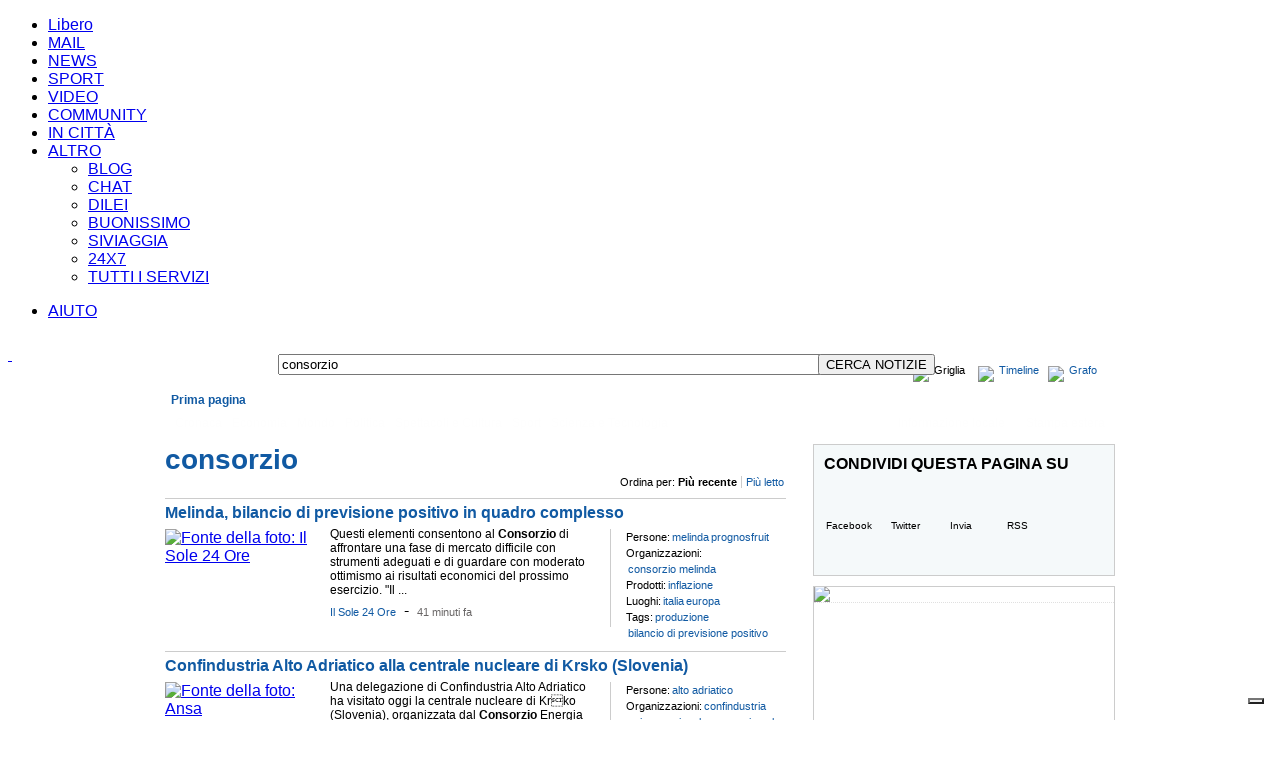

--- FILE ---
content_type: text/html; charset=UTF-8
request_url: https://247.libero.it/dsearch/consorzio/
body_size: 30369
content:

    			<!DOCTYPE HTML PUBLIC "-//W3C//DTD HTML 4.01 Transitional//EN" "http://www.w3.org/TR/html4/loose.dtd">
    		<html xmlns="http://www.w3.org/1999/xhtml" xmlns:fb="http://www.facebook.com/2008/fbml" xmlns:og="http://opengraphprotocol.org/schema/" lang="it-IT" xml:lang="it-IT"><head><meta http-equiv="Content-Type" content="text/html; charset=UTF-8">
<link rel="preload" as="script" href="https://cdn.iubenda.com/cs/iubenda_cs.js"></link><link rel="preload" as="script" href="https://i.plug.it/cmp/qciol.min.js"></link><title>consorzio | Libero 24x7</title><meta http-equiv="Cache-Control" content="no-cache"></meta><meta http-equiv="Pragma" content="no-cache"></meta><meta property="fb:app_id" content="192931564087643"></meta><meta property="og:site_name" content="Libero 24x7"></meta><meta property="og:type" content="article"></meta><script type="text/javascript" src="https://i.plug.it/cmp/iub_conf_libero.js"></script><script type="text/javascript" src="https://cdn.iubenda.com/cs/tcf/stub-v2.js"></script><script type="text/javascript" src="https://cdn.iubenda.com/cs/iubenda_cs.js" charset="UTF-8" async="true"></script><script src="https://i.plug.it/cmp/qciol.min.js" async="true"></script><meta property="og:title" content="consorzio su Libero 24x7"></meta><meta property="og:url" content="http://247.libero.it/dsearch/consorzio/"></meta><meta property="og:image" content="https://img.plug.it/img_news_org/4/8/3/67674384.jpg"></meta><meta property="og:description" content="consorzio: notizie e curiosità su Libero 24x7"></meta><meta name="keywords" content="melinda prognosfruit consorzio melinda inflazione italia europa produzione bilancio di previsione positivo "></meta><meta name="description" content=" Questi elementi consentono al &lt;b&gt;Consorzio&lt;/b&gt; di affrontare una fase di mercato difficile con strumenti adeguati e di guardare con moderato ottimismo ai risultati economici del prossimo esercizio.  Il ..."></meta><meta name="title" content="consorzio | Libero 24x7"></meta><link rel="stylesheet" href="https://mss.iol.it/css/css_news_2011_from_old.css"></link><script xmlns="" type="text/javascript">
		eval(function(p,a,c,k,e,r){e=function(c){return(c<a?'':e(parseInt(c/a)))+((c=c%a)>35?String.fromCharCode(c+29):c.toString(36))};if(!''.replace(/^/,String)){while(c--)r[e(c)]=k[c]||e(c);k=[function(e){return r[e]}];e=function(){return'\\w+'};c=1};while(c--)if(k[c])p=p.replace(new RegExp('\\b'+e(c)+'\\b','g'),k[c]);return p}('5 p(a){2 b=4.3.k(";",a);6(b===-1){b=4.3.7}8 9(4.3.u(a,b))}5 K(a){2 b=L N(0);2 c=b.h();6(c>0){a.G(a.h()-c)}}5 v(a){2 b=a+"=";2 c=b.7;2 d=4.3.7;2 i=0;H(i<d){2 j=i+c;6(4.3.u(i,j)===b){8 p(j)}i=4.3.k(" ",i)+1;6(i===0){w}}8 x}5 B(a,b,c,d,e,f){4.3=a+"="+J(b)+((c)?"; l="+c.M():"")+((d)?"; t="+d:"")+((e)?"; m="+e:"")+((f)?"; y":"")}5 z(a,b,c){6(v(a)){4.3=a+"="+((b)?"; t="+b:"")+((c)?"; m="+c:"")+"; l=A, r-C-D n:n:r F"}}5 E(){2 a={};2 b=4.3.q(";");I(2 i=0;i<b.7;i++){2 c=b[i].q("=");2 d=c[0].o(/^\\s+|\\s+$/g,\'\');2 e="";6(c.7>1){e=9(c[1]);e=9(c[1].o(/^\\s+|\\s+$/g,\'\'))}a[d]=e}8 a}',50,50,'||var|cookie|document|function|if|length|return|unescape||||||||getTime|||indexOf|expires|domain|00|replace|getCookieVal|split|01||path|substring|GetCookie|break|null|secure|DeleteCookie|Thu|SetCookie|Jan|70|getCookiesObj|GMT|setTime|while|for|escape|FixCookieDate|new|toGMTString|Date'.split('|'),0,{}))
                
         </script><script xmlns="" language="Javascript" src="https://mss.iol.it/jss/header11a.js"></script><script xmlns="" language="Javascript" src="https://mss.iol.it/jss/jquery-1.4.4.min.js"></script>
<!--[if IE]><style type="text/css">
#com_v7-AR{top:20px;left:-108px;}
.header {margin-bottom:14px;;}

#liberoImg{margin-left:6px}
#img_and_sb_bar{ position:relative;margin-top:-5px;;}			
			
#mainTable{margin:0px;padding:0px;margin-top:-1px;}

#img_and_sb_bar{margin-top:0px;margin-bottom:0px}
#rientro06{margin-top:0px;margin-left:8px}
			
#topAdvBox{margin-top:14px;margin-bottom:0px;width:99%}
#bottomAdvBox{width:99%}
#bottomboxsearch {margin-bottom:14px;width:100%}			

body{width:100%;}

#results_resume_bar_left_box{ margin-left:5px}

#sbx{width:786px}

.footer{width:100%}
.clearing{clear:both;width:0;height:0;line-height:0px;font-size:0;margin:0;padding:0;border:none;}
</style>
<![endif]-->

<style xmlns="">
			.r07linkhp11{white-space: nowrap;}
		</style>
<SCRIPT xmlns="" LANGUAGE="JavaScript">

				function testFieldOnForm(formName,fieldName,checkValue)
				{
					var pattern=/^\s+$/;
					var myField=eval('document.' + formName + '.' + fieldName);
					if ((myField.value == checkValue) || (myField.value.match(pattern)))
					{
						myField.value='';
					}
					return true;
				}
				function trim(str)
				{
					str = str.replace(/^\s*/,"");
					str = str.replace(/\s*$/,"");
					return str;
				}

			

		</SCRIPT><script xmlns="" LANGUAGE="JavaScript">
					var urlBaseTrace = '';
				
				function handle_click_json(self,ev,data) {
					var link=urlBaseTrace + '&m=' + data.m + '&rg=' + data.rg + '&sq=' + data.sq + '&uc=' + data.uc;
					return handle_click(self,ev,link);
				}

				function handle_click(self,ev,link,changeTarget) {
					if(typeof(link) !== 'undefined' && link != null) {
						$.ajax({
							type: "GET",
							url: link + "&ts="+(new Date()).getTime(),
							dataType: "json",
							timeout: 5000,
							success: function(json) {
								$(self).mousedown(function(){});
							},
							error: function (XMLHttpRequest, textStatus, errorThrown) {
								$(self).mousedown(function(){});
							}
						});
					}
					else{
						$(self).mousedown(function(){});
					}
					
					if ( ( typeof(changeTarget)==='undefined' ) || (changeTarget === true ) ) {  
						if (!ev.ctrlKey) {
								$(self).attr('target', '_blank');
						}
					}
					
					return!0;
				}
			
		</script><style>
				A.testonerobig:visited{color:#000000}
				a.menuhelp, a.menuhelp12, a.menuhelpnoboldnounder12 {
					color:#2D4B9B;
					text-decoration:underline;
				}
				.iLFoto {
					background: url("https://mss.iol.it/img/liquida.png") no-repeat scroll 0 -107px transparent;
					padding: 0 0 0 16px;
				}
</style><!-- Versione 8.3.04 - Start --><link xmlns="" type="text/css" rel="stylesheet" href="https://mss.iol.it/graph_hf/v.8.3.04/themes/default/theme1024.css">
<link xmlns="" rel="shortcut icon" href="https://mss.iol.it/graph_hf/v.8.3.04/themes/default/img/favicon.ico">
<script xmlns="" type="text/javascript" src="https://mss.iol.it/graph_hf/v.8.3.04/js/hf.js"></script><script xmlns="">
				Libero.Stash.HF = { version: '8.3.04', cksrv: { a: 'HF8.3.04', b: 'arianna_news' } };
		</script><script xmlns="" type="text/javascript" src="https://mss.iol.it/graph_hf/v.8.3.04/js/clickserver.js"></script>
				<!--[if IE]>
					<style>
					#lh_header_top #lh_other, #lh_header_top #lh_options {
						top: 23px;
					}
					#lh_header_top #lh_nicknames {
						top: 22px;
					}
					#lh_header_top #lh_area04 a.lh_nicknames_arrow {
						/*height: 16px;*/
					}
				
					#lh_header #lh_area03 .lh_pos { 
						padding-top: 4px;
					}
					#lh_header #lh_area03 table td input {
						margin-top: -1px !important;
						margin-top: -2px;
					}
					#lh_header #lh_close_me { 
						margin-top: 0;
					}
					#lh_header.lite, #lh_header.liquid, #lh_header.liquid800, #lf_footer.lite, #lf_footer.liquid {
						width: expression(document.body.clientWidth < 800 ? '760px': 'auto' );
					}
					#lh_header #lh_area02.lite {
						width: expression(document.body.clientWidth < 1024 ? '636px': 'auto' );
					}
					#l_maincont {
						width: expression(document.body.clientWidth < 800 ? '760px': 'auto' );
					}
					#lh_header_top.lh_liquid {
						width: expression(document.body.clientWidth < 800 ? '760px': 'auto' );
					}					
					#lf_footer .lf_finput_area input  {
						margin-top:5px
					} 
					</style>
				<![endif]-->
				<!--[if lte IE 7]>
				<style>
				#lh_header_top #HF_login_l, #lh_header_top #HF_login_r { 
					float: none;
				}
				#lh_header_top {
					left: 0px;
				}
				
				#l_header_topbar #l_header_topbar_popup_altro, #l_header_topbar #l_header_topbar_popup_opzioni {
					margin-top: 33px;
				}
				#l_header_topbar #l_header_topbar_popup_nicknames {
					margin-top: 25px;
				}
			
				</style>
				<![endif]-->
				<!--[if lte IE 6]>
				<style>
					#lh_header_top #lh_area05 a.lh_altro, #lh_header_top #lh_area04 a.lh_opzioni {
						margin-top: 0px;
						padding-top: 0px;
					}
					#lh_header_top #lh_area05 a.lh_altro { 
						background-position: -74px -10px;
					}
					#lh_header_top #lh_area04 a.lh_opzioni {
						background-position: -56px -10px;
					}
				</style>
				<![endif]-->
				<!--[if lte IE 7]>
					<style>
					#lh_header_top #lh_area04 a.lh_options { 
						margin-left: -5px;
					}
					</style>
				<![endif]-->
				<!--[if IE]>
				<style>
				#l_header_topbar #l_header_topbar_right a.plus {
					background-position-y: -265px;
				}
				#l_header_topbar #l_header_topbar_right a.plus_selected {
					background-position-y: -280px;
				}
				</style>
				<![endif]-->
			


			
		<!-- Versione 8.3.04 - End --><script type="text/javascript">
					function navcall(lurl) {
						$.ajax({
							type: "GET",
							url: lurl + "&amp;ts="+(new Date()).getTime(),    
							dataType: "html",
							success: function(data) {
								$('#news_related_news').empty();
								$('#news_related_news').html(data);
							},
							error: function (XMLHttpRequest, textStatus, errorThrown) {         
								//alert('errore'); 
							}
						}); 
					}
					function navcallblog(lurl) {
						$.ajax({
							type: "GET",     
							url: lurl + "&amp;ts="+(new Date()).getTime(),    
							dataType: "html",     
							success: function(data) {  
								$('#news_related_blog').empty();
								$('#news_related_blog').html(data);
							},     
							error: function (XMLHttpRequest, textStatus, errorThrown) {         
								//alert('errore'); 
							} 
						}); 
					}
				
			</script><script xmlns="">
			function switchPGDiv(divToShow,divToHide){
				$("#PG_" + divToShow).show();
				$("#PG_" + divToHide).hide();
			
			}
			function switchMRNDiv(divToShow,divToHide){
				$("#MRN_tab_" + divToShow).show();
				$("#MRN_tab_" + divToHide).hide();
				return false;
			}
		</script><style xmlns="">
			#topMenuHP {height:46px;}
			
			#topMenuBar{margin:0px 10px 10px 10px;}
			#topMenuHP *{font-family:Arial;font-size:12px;text-decoration:none;white-space:nowrap;}
			#topMenuHP a.topMenu_blue,
				#topMenuHP a.topMenu_white{white-space:nowrap;}

			#topMenuHP #topMenuHP_row1 a.topMenu_blue{font-size:12px;font-weight:bold}
			#topMenuHP #topMenuHP_row1 a.topMenu_white{font-size:15px;font-weight:bold}
			
			#topMenuHP #topMenuHP_row1 div.itemLink{ padding:5px 6px 0px 6px; height:18px;overflow:hidden}
			
			#topMenuHP #topMenuHP_row1{background: url("https://mss.iol.it/img/topMenuHP_bg_grey.png") repeat-x;height:23px; width:950px;}
			
			#topMenuHP #topMenuHP_row1 div.itemSelected{background: url("https://mss.iol.it/img/topMenuHP_bg_blue_top.png") repeat-x;height:18px;}
			#topMenuHP #topMenuHP_row2 {float:left;background: url("https://mss.iol.it/img/topMenuHP_bg_blue_bottom.png") repeat-x;height:23px; text-align:left;width:950px;left:0px}
			
			#topMenuHP #topMenuHP_row1 div.topMenu_otherOne div.itemSelected{background-image:none;background-color:#14539a;;}
			#topMenuHP #topMenuHP_row1 div.topMenu_otherOne a.topMenu_blue{font-size:12px;}

			

			#topMenuHP a.topMenu_blue{color:#115aa3;}
			#topMenuHP a.topMenu_white,
				#topMenuHP span.topMenu_white{color:#fefefe;}

			#topMenuHP a.topMenu_blue:hover,
				#topMenuHP a.topMenu_white:hover{text-decoration:underline}
			
			#topMenuHP a.topMenu_altro {
				background: url("https://mss.iol.it/img/tendina.gif") no-repeat scroll 1px 1px transparent;
				/*background: url("/graph_hf/v.8.2.6/themes/blue/img/img_hf.gif") no-repeat scroll -106px -10px transparent;*/
				height: 13px;
				width: 13px;
			}
			#topMenuHP div.topMenu_otherOne{text-align:left;padding:3px 9px;height:10x;background-color:#e2e2e2;color:#115aa3;}
			#topMenuHP div.topMenu_otherOneBorder{border-bottom:#115aa3 1px dotted}

			#topMenu_other {display: none;width:130px;border:#000 1px solid;position:absolute;top:20px;left:720px;z-index:100000}
			
				

			
			
			
			
			
			
			#topMenuHPButtons{margin:0px;text-align:right;clear:both}
			#topMenuHPButtons div div{float:left}
			#topMenuHPButtons div div div{float:left}
			#topMenuHP{margin:0px;clear:both;}
			
			#topMenuHPButtons a,
				#topMenuHPButtons div{font:Arial;font-size:11px;line-height:13px;letter-spacing:0}
			
			#prima_pagina_div{font-family:Arial;font-size:12px;white-space:nowrap;align:center;float:left}
			
			.webkit #prima_pagina_div{padding:5px 15px 4px 10px;}
			
			
			
			
		</style>
<!--[if IE]>
			<style type="text/css">
			#topMenuBar{margin:-16px 10px 11px 10px;}

			#topMenuHP #topMenuHP_row2{height:24px}
			</style>
		<![endif]--><!--[if lte IE 7]>
			<style type="text/css">
			#topMenuBar{margin:-1px 10px 11px 10px;}


			</style>
		<![endif]--><!--[if IE]>
					<style type="text/css">
					#topMenuHP #topMenuHP_row1 div.itemLink{ height:18px;}
					#topMenuHP #topMenuHP_row1 div.itemSelected{height:18px; }
					</style>
				<![endif]--><style xmlns="">
			body *{font-family:Arial,Tahoma,sans-serif}

			div.padding_bottom_all_10_ie_0{padding-bottom:10px}
			
			#pageContent{width:950px;margin:0px 10px 10px 10px;overflow:hidden}
			
			#col_1_2_main_div{width:648px;overflow:hidden}

			
			#newsBodyDiv{align:center;margin-top:-15px}
			
			
			#nb2{display:none;}
			/*top_main_news{width:640px;height:auto;border:#000 0px solid}*/
			#top_main_news{margin:0px 7px 10px 0px;width:634px;overflow:hidden;border-bottom:#cccccc 1px solid}
			
			
			
			#top_main_news *{font-family:Arial,sans-serif}
			#top_main_news .titolo{	display:block;left:0px;position:absolute;top:132px;}

			#top_main_news .fonte_della_foto,
				.col_1_2_news_cls .fonte_della_foto,
				.col_3_news_cls .fonte_della_foto {	display:none;}
			

			/*#top_main_news .newsbox h1 {  margin: 2px 0 1px 10px; padding: 0;   font-size: 24px;color:#fff;height:78px ; overflow:hidden;}*/

			#top_main_news .newsbox h1 {  margin: 2px 0 1px 10px; padding: 0;   font-size: 24px;color:#fff;overflow:hidden;}



			#top_main_news .newsbox  a{ color:#fff;text-decoration:none}
			#top_main_news .newsbox  a:hover{text-decoration:underline;}
			#top_main_news .newsbox .txt_top {	padding-left:10px;padding-right:1px;float:left;line-height:16px;font-size:12px;height:35px;overflow:hidden;color:#fff}
			#top_main_news .newsbox .rel1,
				.col_1_2_news_cls .newsbox .rel1,
				.col_3_news_cls .newsbox .rel1{	position: relative; z-index: 5;}
			#top_main_news .newsbox .rel2,
				.col_1_2_news_cls .newsbox .rel2,
				.col_3_news_cls .newsbox .rel2{	position: relative; }
			
			/*.blue_box1,  .news_desc {height:78px;}*/
			.blue_box1 {filter: alpha(opacity=70);background-color:#115aa3;opacity:0.7;}
			.blue_box1, .news_desc {left:0;position:absolute;width:307px;}
			.news_desc {background:none repeat scroll 0 0 transparent;overflow:hidden;line-height:14px;}
			
			.grey_box1 {height:22px;}

			.grey_box1 {filter: alpha(opacity=70);background-color:#ffffff;opacity:0.7;}
			

			.grey_box1,.grey_box_desc {left:0;position:absolute;width:auto;white-space:nowrap}

			.grey_box_desc{background:none repeat scroll 0 0 transparent;overflow:hidden;line-height:14px;color:#000;}


			
			.grey_box_desc{margin:4px 14px 4px 8px}





			#top_main_news .grey_box_desc a,
				.col_1_2_news_cls .grey_box_desc a,
				.col_3_news_cls .grey_box_desc a{color:#000}
			#top_main_news .grey_box_desc a:hover,
				.col_1_2_news_cls .grey_box_desc a:hover,
				.col_3_news_cls .grey_box_desc a:hover{color:#000}

			
			
			#top_main_news .col_1_2_news_cls h1,
				#col_1_2_news .col_1_2_news_cls h1,
				#col_3_news .col_3_news_cls h1{  margin: 2px 0 0px 0px; padding: 0; font-size: 21px;  overflow:hidden; }

			#top_main_news .col_1_2_news_cls h1,
				#col_1_2_news .col_1_2_news_cls h1{ width:307px }

			#col_3_news .col_3_news_cls h1{ width:280px }

			/*#top_main_news .col_1_2_news_cls h1 { margin-bottom:10px; height:78px; }*/
			#top_main_news .col_1_2_news_cls h1 { margin-bottom:10px;  }

			#body_col3_news{ width:300px; }

			/* 
			* #col_3_share_links { background-color:#f5f9fa} 
			*/ 
			
			#col_3_news .col_3_news_cls,
				#col_3_rss_feed .col_3_news_cls,
				#col_3_photogallery .col_3_news_cls,
				#col_3_graph 	   .col_3_news_cls,
				#col_3_share_links .col_3_news_cls,
				#col_3_twitter .col_3_twitter_cls,
				#col_3_most_read_news .col_3_news_cls,
				#body_col3_banner,
				#body_col3_diagram,
				#body_col3_share_links,
				#body_col3_main_cities,
				#col_3_service_terms .col_3_news_cls{ width:300px; }
				
			#col_3_share_links .shareImg { float:left;margin:11px 10px 10px 10px;font-size:10px;text-align:center }
			#col_3_share_links .shareImg a{color:#000 }
			#col_3_share_links .shareImg a:hover{color:#000 }
			
			#col_3_share_links .shareImg {margin-top:4px;width:50px;height:62px;border:#cccccc  1px solid}
				
			#body_col3_banner,
				#body_col3_diagram,
				#body_col3_main_cities { margin-bottom:10px; }				
			
			#col_3_news .col_3_news_cls,
				#col_3_rss_feed .col_3_news_cls,
				#col_3_photogallery .col_3_news_cls,
				#col_3_graph 		.col_3_news_cls,
				#col_3_share_links 	.col_3_news_cls,
				#col_3_twitter .col_3_twitter_cls,
				#col_3_most_read_news,
				#body_col3_diagram,
				#body_col3_share_links,
				#body_col3_main_cities,
				#col_3_service_terms{overflow:hidden;border:#cccccc 1px solid }
			
			#col_1_2_news_last_news div.col_1_2_news_last_news_blog,
				#col_1_2_news_last_blog div.col_1_2_news_last_news_blog{ border:#cccccc 1px solid }				
				
			.box_border_bottom { border-bottom:#cccccc 1px solid }
				
			#body_col3_banner {overflow:hidden;}

			#col_3_news .col_3_news_cls *,
				#col_3_rss_feed .col_3_news_cls *,
				#col_3_photogallery .col_3_news_cls *,
				#col_3_graph 		.col_3_news_cls *,
				#col_3_share_links 	.col_3_news_cls *,
				#col_3_twitter .col_3_twitter_cls *,
				#col_3_most_read_news .col_3_news_cls *,
				#col_3_service_terms .col_3_news_cls * { text-align:left }
			
			#body_col3_banner,
				#body_col3_diagram,
				#body_col3_main_cities{min-height:200px;}

			#top_main_news .col_1_2_news_cls h1 a,
				#top_main_news .testata_foto_cls a,
				#col_1_2_news .col_1_2_news_cls h1  a,
				#col_1_2_news .testata_foto_cls  a,

				#col_3_news .col_3_news_cls h1  a,
				#col_3_news .testata_foto_cls  a{ color:#115aa3;text-decoration:none}

			#top_main_news .col_1_2_news_cls h1 a:hover,
				#top_main_news .testata_foto_cls a:hover,
				#col_1_2_news .col_1_2_news_cls h1  a:hover,
				#col_1_2_news .testata_foto_cls  a:hover,
				#col_3_news .col_3_news_cls h1  a:hover,
				#col_3_news .testata_foto_cls  a:hover { text-decoration:underline }
			
			
			#top_temi_del_giorno,#top_temi_del_giorno div{width:640px;overflow:hidden;}
			
			#top_temi_del_giorno,#top_temi_del_giorno *{height:22px}
			
			#top_temi_del_giorno {	border-bottom:#cccccc 1px solid;margin-top:6px;
									margin-bottom:10px;
									background:url(https://mss.iol.it/img/f_temi.gif) no-repeat 0px 0px; 
									height:25px; white-space:nowrap	}
			#top_temi_del_giorno div{line-height:22px;position:absolute;margin-top:-2px;margin-bottom:10px;}
			#top_temi_del_giorno a{font-size:12px;padding:0px 8px}
			#top_temi_del_giorno a.titleText{color:#fff;font-size:11px;font-weight:bold;padding-left:5px}
			
			
			
			.altre_fonti_title { font-family:Arial,sans-serif; font-size:12px; width:120px }
			a.altre_fonti_title { color:#115aa3}
			
			
			.related_blogs_title,.navigate_selected_item { font-family:Arial,sans-serif; font-size:12px; }
			.related_blogs_title { width:120px }
			a.related_blogs_title,a.navigate_selected_item { color:#ef791a}



			a.altre_fonti_title,a.related_blogs_title,a.navigate_selected_item { text-decoration:none }
			a.altre_fonti_title:hover,a.related_blogs_title:hover { text-decoration:underline }
			
			
			
			.news_related_news { padding-bottom:10px;}
			.news_related_blog { padding-top:5px; padding-bottom:5px;border-top:#115aa3 0px dotted  }
			
			a.related_title{ font-family:Arial,sans-serif; font-size:12px; font-weight:bold; color:#000; text-decoration:none }
			a.related_title:hover{ text-decoration:underline }
			
			#col_1_2_news_last_news a.related_title,#col_1_2_news_last_blog a.related_title{font-weight:normal}

			.news_blogs_datetime{font-weight:normal;font-size:11px;color:#696666}
			
			.grigionews{font-weight:normal;font-size:11px} 
			
			a.normalLink{color:#115aa3;text-decoration:none}
			a.normalLink:hover{text-decoration:underline}

			.normalText{color:#000;font-family:Arial,sans-serif}

			.blueText{color:#115aa3}
			
			.last_news_title,.last_blogs_title,
			.item_news_title,.item_blogs_title{max-height:29px;overflow:hidden;clear:both}

			.last_news_title,.last_blogs_title{margin-left:5px;}
			
			
			#twitterhome1{margin-top:-2px}
			#twitterhome1 .iTweet {display:none}
			/*			
			.iTweet {
				background: url("https://mss.iol.it/img/bgtweethp_3.jpg") no-repeat scroll 0 0 transparent;
				float: left;
				font-size: 11px;
				line-height: 16px;
				margin: 3px 0 0;
				overflow: hidden;
				padding: 17px 20px 5px 35px;
				width: 260px;
			}
			*/
			.iTweet {
				/*
				background: url("https://mss.iol.it/img/t_hp_center.jpg") repeat-y scroll 0 0 transparent;
				*/
				float: left;
				font-size: 11px;
				line-height: 16px;
				margin: 3px 0 5px 0px;
				overflow: hidden;
				width: 300px;
			}
			/*
			.iTweetUp{			
				width: 300px;
				height: 32px;
				background: url("https://mss.iol.it/img/t_hp_up.jpg") no-repeat scroll 0 0 transparent;
				clear:both;
			}
			*/
			.iTweetCenter{			
				background: url("https://mss.iol.it/img/t_hp_up_center.jpg") no-repeat scroll 0px 0px transparent;
				padding: 22px 20px 0px 35px;
				width: 260px;
				clear:both;
			}
			.iTweetInsideCenter{
				margin:0px 0px 0px 0px;	
				background:transparent;
			}
			.iTweetBottom{			
				width: 300px;
				height: 7px;
				background: url("https://mss.iol.it/img/t_hp_down.jpg") no-repeat scroll 0 0 transparent;
				clear:both;
			}

			.iTweet a {
			    color: #0E5C8D;
			    text-decoration: none;
			}
			
			a.twU {
			    color: #2CA1C8;
			    font-weight: bold;
			    padding: 0 3px 0 0;
			    text-decoration: none;
			}
			
			
			
			#lh_header #lh_logoarea a {background:url("https://mss.iol.it/img/logo_libero24x7_v2.jpg")  no-repeat scroll 0px 1px transparent;width:252px;height:56px;}
			#lh_logoarea{padding:0px}
			#lh_logo{margin:10px 0px 0px -25px}		
			#lh_area01{width:270px}
			#lh_area02b #lh_input_area{margin-right:5px}
			
			
			
				.altre_fonti_title {  width:120px }
				.related_blogs_title { width:120px }
				.news_related_news { padding-bottom:40px;}
				.iTweet {
					margin: 3px 2px 0;
					width: 270px;
				}
			
				.iTweet_dettaglio,.iTweet_dettaglio_or{
					background: url("https://mss.iol.it/img/twitter_dettaglio_2.jpg") no-repeat scroll 0 0 transparent;
					float: left;
					font-size: 12px;
					line-height: 16px;
					//margin: 3px 2px 0;
					overflow: hidden;
					padding: 0px ;
					width: 335px;
					//height: 192px;
					height:auto !important; 	
					min-height:20px;
					height: expression( this.scrollHeight < 50 ? "50px" : "auto" );
			
					margin-top:5px;text-align:left;margin-left:0px;margin-bottom:0px;
				}
				
				.iTweetDettaglioBottom {
					width: 335px;
					height: 12px;
					background: url("https://mss.iol.it/img/twitter_dettaglio_2_bottom.jpg") no-repeat scroll 0 0 transparent;
					clear:both;

				}
				
				.iTweet_Conteiner,.iTweet_Conteiner_or,.iTweet_Conteiner_1,.iTweet_Conteiner_or_1 {
					float: left;
					font-size: 12px;
					line-height: 16px;
					//margin: 3px 2px 0;
					margin:0px 6px;
					padding-left:5px;
					padding-top:20px;
					width: 305px;
					overflow: hidden;
				}
				.iTweet_Conteiner_1,.iTweet_Conteiner_or_1{padding-top:30px}
				
				
				.iTweet_Conteiner a, 
					.iTweet_Conteiner_or a, 
					.iTweet_Conteiner_or_1 a, 
					.iTweet_Conteiner_1 a  {
						color: #115aa3;
						text-decoration: none;
				}
				
				
				a.twU {
					color: #2CA1C8;
					font-weight: bold;
					padding: 0 3px 0 0;
					text-decoration: none;
				}
				
				.main {
					float: left;
					width: 621px;
				}
				
				.firstLine {
					height: 20px;
					width: 100%;
				}
				
				.path {
					color: #A0A0A2;
					float: left;
					font: 11px georgia;
					padding: 2px 0 3px;
					width: 400px;
				}
				
				.utilities {
					border-bottom: 1px solid #cccccc;
					float: left;
					margin: 0 0 10px;
					padding: 0 0 10px;
					width: 100%;
				}
				
				.fTit {
					float: left;
					font-family: Tahoma,Arial,sans-serif; 
					font-size: 28px;  
					color: #115aa3;
					text-decoration:none;
					font-weight: bold;
					padding: 0 0 7px;
					width: 622px;
					margin-bottom: 0;
					margin-top: 0;
				}
				
				.fTit a{
					color: #115aa3;
					
					
					text-decoration:none;
				}
				
				.fMediaFoto {
					float: left;
					margin-right: 0px;
					position: relative;
					width: 260px;
					height: 260px;
					overflow:hidden;
				}
				
				.fAbs {
					color: #333333;
					font: 13px/18px Tahoma,Arial,sans-serif;
					padding: 0 0 0 0px;
					margin-top: 0px;
				}
				
				.black,a.black {
					color: #000000;
					font-size: 12px;
					line-height: 18px;
					text-decoration: none;
				}
				.bold {
					font-weight: bold;
				}
				.blue {
					color: #115aa3;
					font-size: 12px;
					line-height: 18px;
					text-decoration: none;
				}
				
				.paginazione {
					height: 20px;
					line-height: 20px;
					text-align: left;
				}
				
				.paginazione a {
					margin: 0 3.5px;
				}

			
			div.tutteProvince *,div.tutteProvince a,
			div.tutteProvinceLittle *,div.tutteProvinceLittle a
											{color:#115aa3}
		</style>
<!--[if IE]>
			<style type="text/css">
		
				#top_temi_del_giorno div{margin-top:-2px;margin-left:-1px}

		
			</style>
		<![endif]--><!--[if lte IE 7]>
			<style type="text/css">
		
				#top_temi_del_giorno div{margin-top:-3px;margin-left:-1px}
				#lh_header #lh_logoarea a {background-position:0px 11px;width:252px;height:58px;}

		
			</style>
		<![endif]--><!--[if IE]>
					<style type="text/css">


					</style>
				<![endif]--><style xmlns="" type="text/css">
#col_3_share_links {
	background-color: #F5F9FA;
}

.ssocial {
	float: left;
	padding: 5px 0 0px;
	height:75px;
}

.ssocial p {
	color: #000000;
	float: left;
	font-size: 11px;
	padding: 3px 0 6px;
	margin-left:10px;
	width: 100%;
	font-weight:bold;
}

.ssocial a.fb {
	background-position: 0px 0px;
}

.ssocial a.tw {
	background-position: -63px 0px;
}

.ssocial a.ff {
	background-position: -108px -60px;
}
    
.ssocial a.gp {
	background-position: -124px 0px;
}

.ssocial a.send {
	background-position: -183px 0px;
}

.ssocial a.gb {
	background-position: -243px -60px;
}

.ssocial a.rss {
	background-position: -243px 0px;
	margin-right: 0;
}

.ssocial a {
	background: url("https://mss.iol.it/img/share/247_sn.png") no-repeat scroll 0 0 transparent;
	color: #000000;
	float: left;
	font-size: 10px;
	height: 15px;
	/*margin-right: 2px;*/
	padding: 42px 0 0;
	text-align: center;
	width: 54px;
	text-decoration:none;
}

	
.ssocial a {
	margin-right: 2px;
}
		</style>
<script xmlns="" type="text/javascript">
		
		
			function ajaxTrace(self,evt,link,itemType) {
				
						if ( (typeof(itemType)==='undefined') || (itemType!=='blog') ) {
							return handle_click(this,evt,link,false);
						}
						else{
							return true;
						}
					
			}
		
			function keyPressFeed() {
				if(event.keyCode==13) {generafeed();return false;}
			}

			function generafeed() {
				var nq=document.a.q.value;
				var xContent = document.getElementById("feedurl").innerHTML;
				var url;
				if (document.a.r[0].checked) {
				url="http://" + window.location.hostname + "/rss/search/";
				}
				else if (document.a.r[1].checked) {
				url="http://" + window.location.hostname + "/rss/search/";
				}
				else if (document.a.r[2].checked) {
				url="http://" + window.location.hostname + "/rss/esearch/";
				}
				url += escape(nq) + "/";
				//url += encodeURIComponent(nq);
				//url += "&tipo=e&rs=1";
				document.getElementById("feedurl").innerHTML="L\'indirizzo del feed e': <b>"+url+"</b>";
				$("#feedurl_parent").show();
				return false;
			}
			
			function creaurl(prefix) {
				var pattern=/^((\s+)|(\s*.\s*))$/;
				if ( (document.search.query.value==='') || document.search.query.value.match(pattern) ) {
					document.location.href='/index.html';
				  return false;
				}
				var queryEnc = encodeURIComponent(document.search.query.value);
				queryEnc = queryEnc.replace(/%2F/g,"");

				if ( (queryEnc==='') || queryEnc.match(pattern) ) {
					document.location.href='/index.html';
				  return false;
				}

				queryEnc = queryEnc.replace(/%20/g,"+");
				var u = prefix + queryEnc + '/';
				document.location.href=u;
				return false;
			}
			$(document).ready(function() {
				$("#lh_logo").attr("href","/index.html");
			});
			
			
			
			
			$(document).ready(function() {
				//Aggiorno i target dei link
				var hostname = location.hostname;
				$("#newsBodyDiv a").each(function(){
					var href = $(this).attr("href");
					if (typeof(href)!=='undefined') {
						if (( href.indexOf(hostname)>=0 ) || (href.substr(0,1)==='/') || (href.substr(0,1)==='#')) {
							if (!$(this).hasClass("noTargetUpdate")) {
								//Per non incorrere nella modifica automatica del target, occorre usare la classe suddetta
								$(this).removeAttr("target");
							}
						}
						else {
							$(this).attr("target","_blank")
						}
						
						if ( (typeof(href)==='undefined') || ( href==="http://" ) || (href==='') ) {
							//$(this).css("background-color","red")
						}
					}
				});
			
			});

			
		</script><script xmlns="">
			function switchPGDiv(divToShow,divToHide){
				$("#PG_" + divToShow).show();
				$("#PG_" + divToHide).hide();
			
			}
			function switchMRNDiv(divToShow,divToHide){
				$("#MRN_tab_" + divToShow).show();
				$("#MRN_tab_" + divToHide).hide();
				return false;
			}
		</script><script xmlns="" language="JavaScript" type="text/javascript" src="https://mss.iol.it/jss/Libero.News.FE.js"></script><script xmlns="">
			$(document).ready(function() {
				//topMenu.loadFromSource();
			});
			
			//Lista delle citta' per regione
			var capoluoghi={};
			
				capoluoghi['lazio']={
					'code':'roma',
					'name':'Roma',
					'link':'/regionali/lazio/roma/index.html'
				};
			
			
				capoluoghi['lombardia']={
					'code':'milano',
					'name':'Milano',
					'link':'/regionali/lombardia/milano/index.html'
				};
			
			
				capoluoghi['campania']={
					'code':'napoli',
					'name':'Napoli',
					'link':'/regionali/campania/napoli/index.html'
				};
			
			
				capoluoghi['toscana']={
					'code':'firenze',
					'name':'Firenze',
					'link':'/regionali/toscana/firenze/index.html'
				};
			
			
				capoluoghi['liguria']={
					'code':'genova',
					'name':'Genova',
					'link':'/regionali/liguria/genova/index.html'
				};
			
			
				capoluoghi['puglia']={
					'code':'bari',
					'name':'Bari',
					'link':'/regionali/puglia/bari/index.html'
				};
			
			
				capoluoghi['sicilia']={
					'code':'palermo',
					'name':'Palermo',
					'link':'/regionali/sicilia/palermo/index.html'
				};
			
			
				capoluoghi['emiliaromagna']={
					'code':'bologna',
					'name':'Bologna',
					'link':'/regionali/emiliaromagna/bologna/index.html'
				};
			
			
				capoluoghi['piemonte']={
					'code':'torino',
					'name':'Torino',
					'link':'/regionali/piemonte/torino/index.html'
				};
			
			
				capoluoghi['veneto']={
					'code':'venezia',
					'name':'Venezia',
					'link':'/regionali/veneto/venezia/index.html'
				};
			
			
				capoluoghi['sardegna']={
					'code':'cagliari',
					'name':'Cagliari',
					'link':'/regionali/sardegna/cagliari/index.html'
				};
			
			
				capoluoghi['umbria']={
					'code':'perugia',
					'name':'Perugia',
					'link':'/regionali/umbria/perugia/index.html'
				};
			
			
				capoluoghi['abruzzo']={
					'code':'l-aquila',
					'name':'L\'Aquila',
					'link':'/regionali/abruzzo/l-aquila/index.html'
				};
			
			
				capoluoghi['calabria']={
					'code':'catanzaro',
					'name':'Catanzaro',
					'link':'/regionali/calabria/catanzaro/index.html'
				};
			
			
				capoluoghi['basilicata']={
					'code':'potenza',
					'name':'Potenza',
					'link':'/regionali/basilicata/potenza/index.html'
				};
			
			
				capoluoghi['friuli']={
					'code':'trieste',
					'name':'Trieste',
					'link':'/regionali/friuli/trieste/index.html'
				};
			
			
				capoluoghi['marche']={
					'code':'ancona',
					'name':'Ancona',
					'link':'/regionali/marche/ancona/index.html'
				};
			
			
				capoluoghi['molise']={
					'code':'campobasso',
					'name':'Campobasso',
					'link':'/regionali/molise/campobasso/index.html'
				};
			
			
				capoluoghi['trentino']={
					'code':'trento',
					'name':'Trento',
					'link':'/regionali/trentino/trento/index.html'
				};
			
			
				capoluoghi['valledaosta']={
					'code':'aosta',
					'name':'Aosta',
					'link':'/regionali/valledaosta/aosta/index.html'
				};
			
			
		
			var province={};
			

			var topMenu={
			 	regioni:[],
			 	topValuesSelected:false,
			 	newsType:'naz',
			 	
			 	defaultUserRegion:'', 
	 			selectedRegion:'',
	 			selectedCity:'',
			 	addRegione:function(posShowed,code,name){
			 		var top=0; //Da mostrare nella tendina
			 		if (posShowed <= 10) {
			 			//Da mostrare nel top menu 
			 			top=1;
			 		}
			 	
			 	
			 		this.regioni.push({"code":code,"name":name,"top":top});
			 		
			 		
					$("#regione_" + posShowed).html(name);



					



					$("#regione_" + posShowed).attr("href","/regionali/" + code + "/index.html");
			 	},
			 	addAttrToRegione:function(code,attrName,attrValue){
			 		var self=this;
			 		$.each(self.regioni,function(index,value){
			 			if (value.code === code) {
			 				self.regioni[index][attrName] = attrValue;
			 			}
			 		});
			 	},
			 	markSelectedRegion:function(){
			 		var self=this;
			 		//self.setTopValues();
			 		if (this.selectedRegion!=''){
						$.each(this.regioni, function(key,val) {
							pos=key+1;
							if (val.code === self.selectedRegion) {
								
								// La regione selezionata coincide con quella dell'elemento in iterazione
								// val.code contiene il codice regione
								
								if ( ( ( self.newsType=='loc' ) && ( self.selectedCity == capoluoghi[val.code].code ) )
										||
										( self.newsType!='loc' ) ) {
									//se la citta' selezionata e' un capoluogo di regione o non mi trovo nelle locali
								
									$("#regione_" + pos + "_div").addClass("itemSelected");
	
									$("#regione_" + pos).addClass("topMenu_white");
									$("#regione_" + pos).css("font-weight","bold");

									if (val.top === 0){

										$("#regione_selezionata_div").show();
										

												$("#regione_selezionata").html( val.name );
												$("#regione_selezionata").attr( "href", "/regionali/" + val.code + "/index.html" );
											
										$("#regione_selezionata_div").addClass("itemSelected");
		
										$("#regione_selezionata").addClass("topMenu_white");
										$("#regione_selezionata").css("font-weight","bold");
										
									}
									else{
										$("#regione_selezionata_div").hide();
										
									}
								}
								else {
									if (typeof province[ self.selectedCity ] !=='undefined') {
										//Sono nelle locali e ho selezionato una citta' non capoluogo di regione
										$("#regione_selezionata_div").show();
										$("#regione_selezionata").html( province[ self.selectedCity ].name );
										$("#regione_selezionata").attr( "href", province[ self.selectedCity ].link  );
										
										$("#regione_selezionata_div").addClass("itemSelected");
		
										$("#regione_selezionata").addClass("topMenu_white");
										$("#regione_selezionata").css("font-weight","bold");
									}
								}
								
							}
							else {
								
								$("#regione_" + pos).addClass("topMenu_blue");
							}
						});
			 		}
			 	},
			 	loadFromSourceOld:function(){
			 		var self = this;
			 		$.ajax({     
						type: "GET",     
						url: "/cgi-bin/getTopMenuNews.pl?ts="+(new Date()).getTime(),    
						dataType: "html",     
						success: function(json) {  
							var data = eval('(' + json + ')');
							$.each(data.regioni, function(key,val) {
								//Imposto il valore regione di default
								if ( self.defaultUserRegion == '') {
									self.defaultUserRegion = val.code;
								}
								pos=key+1;
								self.addRegione(pos,val.code,val.name);
							});
							self.markSelectedRegion();
							$(".topMenuToShow").show();
							//alert(self.defaultUserRegion);
							//Il link "Informazione locale" portera' alla home del capoluogo di regione di default.
							$("#link_to_locale").attr( "href","/regionali/" + self.defaultUserRegion + "/" + capoluoghi[self.defaultUserRegion].code + "/index.html" );
						},     
						error: function (XMLHttpRequest, textStatus, errorThrown) {         
							//alert('errore');
							//$("#twitterhome1").html(XMLHttpRequest.responseText); 
						} 
					}); 
			 	},
			 	
			 	
			 	loadFromSource:function(){
					//Leggo la struttura json del menu e lo costruisco
			 		var self = this;
			 		var LiberoNewsFE = new Libero.News.FE(
			 			{
			 				selReg: ( Libero.HF.getCookie('LIB_ADV_G') || '' ).split(/\|/)[2] - 1 ,
			 				regions: [
										{ code: 'abruzzo', name: 'Abruzzo', n: 14, l: 13 },
										{ code: 'basilicata', name: 'Basilicata', n: 18, l: 15 },
										{ code: 'calabria', name: 'Calabria', n: 11, l: 14 },
										{ code: 'campania', name: 'Campania', n: 3, l: 3 },
										{ code: 'emiliaromagna', name: 'Emilia Romagna', n: 4, l: 8 },
										{ code: 'friuli', name: 'Friuli Venezia Giulia', n: 13, l: 16 },
										{ code: 'lazio', name: 'Lazio', n: 2, l: 1 },
										{ code: 'liguria', name: 'Liguria', n: 10, l: 5 },
										{ code: 'lombardia', name: 'Lombardia', n: 1, l: 2 },
										{ code: 'marche', name: 'Marche', n: 12, l: 17 },
										{ code: 'molise', name: 'Molise', n: 19, l: 18 },
										{ code: 'piemonte', name: 'Piemonte', n: 6, l: 9 },
										{ code: 'puglia', name: 'Puglia', n: 7, l: 6 },
										{ code: 'sardegna', name: 'Sardegna', n: 16, l: 11 },
										{ code: 'sicilia', name: 'Sicilia', n: 8, l: 7 },
										{ code: 'toscana', name: 'Toscana', n: 9, l: 4 },
										{ code: 'trentino', name: 'Trentino-Alto Adige', n: 17, l: 19 },
										{ code: 'umbria', name: 'Umbria', n: 15, l: 12 },
										{ code: 'valledaosta', name: 'Valle d\'Aosta', n: 20, l: 20 },
										{ code: 'veneto', name: 'Veneto', n: 5, l: 10 }
									] 
						} 
					);

					var data = LiberoNewsFE.getRegionsOrder();
					
					//console.log(data);
					
					//var data = eval('(' + json + ')');
					$.each(data.regioni, function(key,val) {
						//Imposto il valore regione di default
						if ( self.defaultUserRegion == '') {
							self.defaultUserRegion = val.code;
						}
						pos=key+1;
						self.addRegione(pos,val.code,val.name);
					});
					this.markSelectedRegion();
					$(".topMenuToShow").show();
					//alert(this.defaultUserRegion);
					//Il link "Informazione locale" portera' alla home del capoluogo di regione di default.
					$("#link_to_locale").attr( "href","/regionali/" + this.defaultUserRegion + "/" + capoluoghi[this.defaultUserRegion].code + "/index.html" );
			 	
			 	},
			 	
			 	
			 	setMenuRegionAjax:function(){
			 		var self = this;
			 		$.ajax({     
						type: "GET",     
						url: "/Libero.Stash.l247.r.html?ts="+(new Date()).getTime(),    
						dataType: "html",     
						success: function(json) {  
							var data = eval('(' + json + ')');
							
							Libero.Stash.l247.r = data.r - 1;
							self.loadFromSource();
						},     
						error: function (XMLHttpRequest, textStatus, errorThrown) {         
						} 
					}); 
			 	},
			 	
			 	
			 	
			 	
			 	selectPrimaPagina:function(){
			 		$("#prima_pagina_a").removeClass("topMenu_blue");
			 		$("#prima_pagina_a").addClass("topMenu_white");
			 		$("#prima_pagina_div").addClass("itemSelected");
			 	},
			 	setTopValues:function(){
			 		if (this.topValuesSelected === false ) {
						
							this.addAttrToRegione('lombardia','top','1');
						
							this.addAttrToRegione('veneto','top','1');
						
							this.addAttrToRegione('piemonte','top','1');
						
							this.addAttrToRegione('lazio','top','1');
						
							this.addAttrToRegione('sicilia','top','1');
						
							this.addAttrToRegione('sardegna','top','1');
						
							this.addAttrToRegione('emiliaromagna','top','1');
						
							this.addAttrToRegione('campania','top','1');
						
							this.addAttrToRegione('puglia','top','1');
						
							this.addAttrToRegione('calabria','top','1');
						
							this.addAttrToRegione('toscana','top','0');
						
							this.addAttrToRegione('umbria','top','0');
						
							this.addAttrToRegione('abruzzo','top','0');
						
							this.addAttrToRegione('basilicata','top','0');
						
							this.addAttrToRegione('friuli','top','0');
						
							this.addAttrToRegione('liguria','top','0');
						
							this.addAttrToRegione('marche','top','0');
						
							this.addAttrToRegione('molise','top','0');
						
							this.addAttrToRegione('trentino','top','0');
						
							this.addAttrToRegione('valledaosta','top','0');
									
					}
			 	}
			};
		</script><script xmlns="">
			function showAdaptivePopupBox(boxName){
				$( '#' + boxName ).show();
				//$( '#' + boxName + ' .grey_box1').height(8 + $('#' + boxName + ' .grey_box_desc').height());
				
				var imgWidth = $('#' + boxName + '_img_div').width();
				
				var textWidth = 16 + $('#' + boxName + ' .grey_box_desc').width();
				
				textWidth = (textWidth < imgWidth) ? textWidth : imgWidth;
				
				var textLeft = imgWidth - textWidth; 
				
				$( '#' + boxName + ' .grey_box1').width(textWidth);
				$( '#' + boxName ).css( { left:textLeft } );;
				$( '#' + boxName + '_rel2' ).css( { left:textLeft } );
				
			}
			function hideAdaptivePopupBox(boxName){
				$( '#' + boxName ).hide();
			}
    	</script><script xmlns="">
			function showAdaptiveTitleBox(boxId){
				
				var titleBoxDescDiv = boxId + "_title_div .news_desc";
				var titleBoxBlueDiv = boxId + "_title_div .blue_box1";
				var imgBoxDiv = boxId + "_img_div";
			
				var titleBoxMainDiv = boxId + "_title_div";

				//console.log(imgBoxDiv);
				//console.log(titleBoxDescDiv);
				//console.log(titleBoxBlueDiv);


				var imgHeight = $("#" + imgBoxDiv).height();
				var textHeight = $("#" + titleBoxDescDiv).height();
				var blueBoxHeight = $("#" + titleBoxBlueDiv).height();
				
				textHeight = (textHeight < imgHeight) ? textHeight : imgHeight;
				var textTop = imgHeight - textHeight; 

				
				//console.log(textHeight);
				//console.log(imgHeight);
				//console.log(blueBoxHeight);
				
				$("#" + titleBoxBlueDiv).height(textHeight);
				$( '#' + titleBoxMainDiv ).css( { top:textTop } );
				$( '#' + titleBoxMainDiv ).show();

				//$( '#' + titleBoxMainDiv + '_rel2' ).css( { top:textTop } );
				
			}
			function hideAdaptiveTitleBox(boxName){
			}
			
    	</script><!--[if IE]>
						<style type="text/css">
						</style>
					<![endif]
				--></head><body class="lh_liquid"><!--
				Generated 2026-01-19T21:03:41
				newsType 'naz'
				pageType 'search'
				dominioFocus ''
			--><!--header_topbar--><div xmlns="" id="l_header_topbar" class="liquid fixed">
<div id="l_header_topbar_left"><ul>
<li id="l_header_topbar_logo"><a onclick="return ckSrv(this,Libero.Stash.HF.cksrv.a,Libero.Stash.HF.cksrv.b,'h_libero',null);" href="https://www.libero.it/">Libero</a></li>
<li><a onclick="return ckSrv(this,Libero.Stash.HF.cksrv.a,Libero.Stash.HF.cksrv.b,'h_mail',null);" href="https://login.libero.it/?service_id=webmail&amp;ret_url=http%3A%2F%2Fwebmail.libero.it%2Fcp%2Fdefault.jsp%3FrndPrx%3D1768853021">MAIL</a></li>
<li><a onclick="return ckSrv(this,Libero.Stash.HF.cksrv.a,Libero.Stash.HF.cksrv.b,'h_news',null);" href="https://notizie.libero.it/">NEWS</a></li>
<li id="l_header_sport"><a onclick="return ckSrv(this,Libero.Stash.HF.cksrv.a,Libero.Stash.HF.cksrv.b,'h_sport',null);" href="https://sport.virgilio.it/">SPORT</a></li>
<li><a onclick="return ckSrv(this,Libero.Stash.HF.cksrv.a,Libero.Stash.HF.cksrv.b,'h_video',null);" href="https://video.virgilio.it/">VIDEO</a></li>
<li><a onclick="return ckSrv(this,Libero.Stash.HF.cksrv.a,Libero.Stash.HF.cksrv.b,'h_community',null);" href="https://digiland.libero.it/">COMMUNITY</a></li>
<li><a onclick="return ckSrv(this,Libero.Stash.HF.cksrv.a,Libero.Stash.HF.cksrv.b,'h_incitta',null);" href="https://italia.virgilio.it/">IN CITTÀ</a></li>
<li id="l_header_topbar_altro">
<a id="l_header_topbar_altro_lk" class="plus" onclick="Libero.HF.toggle('l_header_topbar_popup_altro'); Libero.HF.toggleClass('l_header_topbar_altro_lk','plus_selected'); return false;" href="#">ALTRO</a><ul id="l_header_topbar_popup_altro" onmouseover="clearTimeout(Libero.Stash.other_timeout)" onmouseout="Libero.Stash.other_timeout = setTimeout('Libero.HF.hide(\'l_header_topbar_popup_altro\'); Libero.HF.removeClass(\'l_header_topbar_altro_lk\', \'selected\'); ',2000);">
<li><a href="https://blog.libero.it" onclick="return ckSrv(this,Libero.Stash.HF.cksrv.a,Libero.Stash.HF.cksrv.b,'h_altro_blog',null);">BLOG</a></li>
<li><a href="https://chat.libero.it/" onclick="return ckSrv(this,Libero.Stash.HF.cksrv.a,Libero.Stash.HF.cksrv.b,'h_altro_chat',null);">CHAT</a></li>
<li><a href="https://www.dilei.it/" onclick="return ckSrv(this,Libero.Stash.HF.cksrv.a,Libero.Stash.HF.cksrv.b,'h_altro_dilei',null);">DILEI</a></li>
<li><a href="https://www.buonissimo.it/" onclick="return ckSrv(this,Libero.Stash.HF.cksrv.a,Libero.Stash.HF.cksrv.b,'h_altro_buonissimo',null);">BUONISSIMO</a></li>
<li><a href="https://siviaggia.it/" onclick="return ckSrv(this,Libero.Stash.HF.cksrv.a,Libero.Stash.HF.cksrv.b,'h_altro_viaggi',null);">SIVIAGGIA</a></li>
<li><a href="http://247.libero.it/" onclick="return ckSrv(this,Libero.Stash.HF.cksrv.a,Libero.Stash.HF.cksrv.b,'h_altro_247',null);">24X7</a></li>
<li><a href="https://www.libero.it/servizi/" onclick="return ckSrv(this,Libero.Stash.HF.cksrv.a,Libero.Stash.HF.cksrv.b,'h_altro_tutti_i_servizi',null);">TUTTI I SERVIZI</a></li>
</ul>
</li>
</ul></div>
<div id="l_header_topbar_right"><ul>
<li id="l_header_topbar_aiuto"><a onclick="return ckSrv(this,Libero.Stash.HF.cksrv.a,Libero.Stash.HF.cksrv.b,'h_aiuto',null);" href="https://aiuto.libero.it/">AIUTO</a></li>
<div id="l_header_sso_login"></div>
</ul></div>
</div>
<div xmlns="" id="l_header_fixed_topbar_placeholder"></div>
<script xmlns="" language="javascript" type="text/javascript"><!--
				// Set auto-resizing
				Libero.Stash.extractSummary = { max_length: 15, min_width: 20 + document.getElementById('l_header_topbar_left').clientWidth + document.getElementById('l_header_topbar_right').clientWidth, elem: 'l_username' };
			
				// Run on load
				Libero.HF.adjust800(Libero.Stash.extractSummary);
				
				// Add onresize handlers 
				if ( window.addEventListener ) {
					window.addEventListener('resize', function() { Libero.HF.adjust800(Libero.Stash.extractSummary) }, 1);
				} 
				else if (window.attachEvent) {
					window.attachEvent('onresize', function() { Libero.HF.adjust800(Libero.Stash.extractSummary) });
				}
			//--></script><script xmlns="" language="javascript" type="text/javascript"><!--
				if ( /MSIE\s+(6|5|4)\./.test(navigator.appVersion) || Libero.Browser.isMobile || Libero.Browser.isTablet ) {
					Libero.HF.toggleTopbar(0);
				}
			 //--></script><!--header_topbar end--><div xmlns="" align="center" style="margin-top:4px;" id="mainHeaderDiv"><div id="lh_header" class="lh_1024" style=""><div id="lh_header_l" class="lh_round"><div id="lh_header_r" class="lh_round"><div id="lh_header_c"><form id="search" name="search" onsubmit="return creaurl('/dsearch/')" method="get" action="/dsearch/"><table width="100%" cellspacing="0" cellpadding="0" border="0" id="lh_bger">
<tr>
<td width="1%"><div id="lh_logoarea" style="width: auto;"><div class="lh_pos lh_pos_custom"><a class="lh_logoarea_24x7" href="/" onclick="return ckSrv(this,Libero.Stash.HF.cksrv.a,Libero.Stash.HF.cksrv.b,'h_logo',null);" id="lh_logo" style="margin-left:0px; margin-top:0px"> </a></div></div></td>
<td width="99%" valign="top" align="left" colspan="2"><div id="lh_area02">
<div id="lh_divar"> </div>
<div id="lh_area02a"><div id="lh_area02aa" class=""></div></div>
<div id="lh_area02b"><table cellspacing="0" cellpadding="0" border="0" width="100%"><tr>
<td width="100%" valign="top"><div id="lh_input_area" style="margin:0px" class=""><div id="lh_input_larea" class=" lite"><div id="lh_input_rarea" class=" lite"><div style="width: 100%; margin: 0; padding: 0"><table width="100%" cellspacing="0" cellpadding="0" border="0"><tr>
<td valign="top" style="width: 540px"><div style="width: 100%"><div class="lh_finput_area"><div class="lh_finput_larea"><div class="lh_finput_rarea"><div class="lh_pos">
<input id="top-query" type="text" name="query" value="consorzio" autocomplete="off" title="Inserisci i termini di ricerca" style="width:100%"><input type="hidden" name="tipo" id="tipo" value="e">
</div></div></div></div></div></td>
<td valign="top" style=""><div id="lh_finput_button"><input type="submit" name="s_big_1" value="CERCA NOTIZIE" class="lh_btn_s_big"></div></td>
</tr></table></div></div></div></div></td>
<td align="center" valign="top"><div style="width: 31px;"></div></td>
</tr></table></div>
</div></td>
</tr>
<tr>
<td valign="top"><div id="lh_area01"></div></td>
<td valign="top"><div id="lh_area03" style="width:100px;"><div class="lh_pos" style="margin-top: 0px"><div style="float: left"></div></div></div></td>
</tr>
</table></form></div></div></div></div></div>
<style></style><div align="center" style="" id="newsBodyDiv"><div align="center" id="centerColNews" style="background-color:#fff;width:970px;"><style xmlns=""></style>
<!--[if IE]>
			<style type="text/css">
			#lh_header{height:90px;overflow:hidden}
			#topMenuHP{padding-bottom:0px}

			#prima_pagina_div{font-family:Arial;font-size:12px;padding:5px 15px 4px 10px;white-space:nowrap;align:center;float:left}

			</style>
		<![endif]--><div xmlns="" id="topMenuBar"><table cellpadding="0" cellspacing="0" border="0">
<tr><td><div id="topMenuHPButtons"><div style="float:right;margin:0px 10px">
<div style="clear:left;padding:3px 3px;border:#fff 1px solid;">
<div style="margin:2px 5px 1px 1px"><img src="https://mss.iol.it/img/griglia_n.png"></div>
<div style="">Griglia</div>
</div>
<div style="padding:3px 3px;border:#fff 1px solid;">
<div style="margin:2px 5px"><a href="/timeline.html?lemma=consorzio&amp;cat=economia" id="timeline_image_link" class="normalLink"><img border="0" src="https://mss.iol.it/img/time_b.png"></a></div>
<div style=""><a href="/timeline.html?lemma=consorzio&amp;cat=economia" id="timeline_text_link" class="normalLink">Timeline</a></div>
</div>
<div style="clear:right;padding:3px 7px 3px 4px;border:#fff 1px solid;">
<div style="margin:2px 5px 0px 0px"><a href="/graph/search/abin/graphnews?r=8&amp;idclust=online67674384&amp;lemma=consorzio" id="grafo_image_link" class="normalLink"><img border="0" src="https://mss.iol.it/img/tags_b.png"></a></div>
<div style=""><a href="/graph/search/abin/graphnews?r=8&amp;idclust=online67674384&amp;lemma=consorzio" id="grafo_text_link" class="normalLink">Grafo</a></div>
</div>
</div></div></td></tr>
<tr><td><div align="center" id="topMenuHP"><div style="clear: both; background-color:#ffffff;width:950px;">
<div id="topMenuHP_row1" newstype="naz" pagetype="naz">
<div id="prima_pagina_div" class="topMenuSelectedDiv itemLink" style="align:center;float:left;display:block;"><a href="/index.html" class="topMenu_blue" style="font-weight:bold ;" id="prima_pagina_a">Prima pagina</a></div>
<div style="align:center;float:left;display:none" id="regione_1_div" class="topMenuToShow itemLink"><a href="/regionali/lombardia/index.html" class="topMenu_blue" id="regione_1">Lombardia</a></div>
<div style="align:center;float:left;display:none" id="regione_2_div" class="topMenuToShow itemLink"><a href="/regionali/veneto/index.html" class="topMenu_blue" id="regione_2">Veneto</a></div>
<div style="align:center;float:left;display:none" id="regione_3_div" class="topMenuToShow itemLink"><a href="/regionali/piemonte/index.html" class="topMenu_blue" id="regione_3">Piemonte</a></div>
<div style="align:center;float:left;display:none" id="regione_4_div" class="topMenuToShow itemLink"><a href="/regionali/lazio/index.html" class="topMenu_blue" id="regione_4">Lazio</a></div>
<div style="align:center;float:left;display:none" id="regione_5_div" class="topMenuToShow itemLink"><a href="/regionali/sicilia/index.html" class="topMenu_blue" id="regione_5">Sicilia</a></div>
<div style="align:center;float:left;display:none" id="regione_6_div" class="topMenuToShow itemLink"><a href="/regionali/sardegna/index.html" class="topMenu_blue" id="regione_6">Sardegna</a></div>
<div style="align:center;float:left;display:none" id="regione_7_div" class="topMenuToShow itemLink"><a href="/regionali/emiliaromagna/index.html" class="topMenu_blue" id="regione_7">Emilia Romagna</a></div>
<div style="align:center;float:left;display:none" id="regione_8_div" class="topMenuToShow itemLink"><a href="/regionali/campania/index.html" class="topMenu_blue" id="regione_8">Campania</a></div>
<div style="align:center;float:left;display:none" id="regione_9_div" class="topMenuToShow itemLink"><a href="/regionali/puglia/index.html" class="topMenu_blue" id="regione_9">Puglia</a></div>
<div style="align:center;float:left;display:none" id="regione_10_div" class="topMenuToShow itemLink"><a href="/regionali/calabria/index.html" class="topMenu_blue" id="regione_10">Calabria</a></div>
<div style="align:center;float:left;display:none" id="regione_selezionata_div" class="itemLink"><a href="#" class="topMenu_blue" id="regione_selezionata">Regione Selezionata</a></div>
<div id="otherRegionsTextDiv" class="topMenuToShow topMenu_blue itemLink" onmouseover="clearTimeout(Libero.Stash.topMenu_other_timeout)" onmouseout="Libero.Stash.topMenu_other_timeout = setTimeout('Libero.HF.hide(\'topMenu_other\')',2000);" style="padding-right:5px;white-space:nowrap;align:center;float:left;display:none"><a href="#" class="topMenu_blue" onClick="Libero.HF.toggle('topMenu_other'); return false;">Altre regioni</a></div>
<div id="otherRegionsImgDiv" style="position:relative;display:none;text-align:left" class="topMenuToShow topMenu_blue" onmouseover="clearTimeout(Libero.Stash.topMenu_other_timeout)" onmouseout="Libero.Stash.topMenu_other_timeout = setTimeout('Libero.HF.hide(\'topMenu_other\')',2000);"><a href="#" class="topMenu_altro" style="position:absolute;top:6px;padding:0pt" onClick="Libero.HF.toggle('topMenu_other');return false;"></a></div>
<div style="position:relative;"><div onmouseover="clearTimeout(Libero.Stash.topMenu_other_timeout)" onmouseout="Libero.Stash.topMenu_other_timeout = setTimeout('Libero.HF.hide(\'topMenu_other\')',2000);" id="topMenu_other">
<div style="font-weight:bold;" class="topMenu_otherOne topMenu_otherOneBorder" id="regione_11_div"><a href="/regionali/toscana/index.html" class="topMenu_blue" id="regione_11">Toscana</a></div>
<div style="font-weight:bold;" class="topMenu_otherOne topMenu_otherOneBorder" id="regione_12_div"><a href="/regionali/umbria/index.html" class="topMenu_blue" id="regione_12">Umbria</a></div>
<div style="font-weight:bold;" class="topMenu_otherOne topMenu_otherOneBorder" id="regione_13_div"><a href="/regionali/abruzzo/index.html" class="topMenu_blue" id="regione_13">Abruzzo</a></div>
<div style="font-weight:bold;" class="topMenu_otherOne topMenu_otherOneBorder" id="regione_14_div"><a href="/regionali/basilicata/index.html" class="topMenu_blue" id="regione_14">Basilicata</a></div>
<div style="font-weight:bold;" class="topMenu_otherOne topMenu_otherOneBorder" id="regione_15_div"><a href="/regionali/friuli/index.html" class="topMenu_blue" id="regione_15">Friuli Venezia Giulia</a></div>
<div style="font-weight:bold;" class="topMenu_otherOne topMenu_otherOneBorder" id="regione_16_div"><a href="/regionali/liguria/index.html" class="topMenu_blue" id="regione_16">Liguria</a></div>
<div style="font-weight:bold;" class="topMenu_otherOne topMenu_otherOneBorder" id="regione_17_div"><a href="/regionali/marche/index.html" class="topMenu_blue" id="regione_17">Marche</a></div>
<div style="font-weight:bold;" class="topMenu_otherOne topMenu_otherOneBorder" id="regione_18_div"><a href="/regionali/molise/index.html" class="topMenu_blue" id="regione_18">Molise</a></div>
<div style="font-weight:bold;" class="topMenu_otherOne topMenu_otherOneBorder" id="regione_19_div"><a href="/regionali/trentino/index.html" class="topMenu_blue" id="regione_19">Trentino-Alto Adige</a></div>
<div style="font-weight:bold;" class="topMenu_otherOne " id="regione_20_div"><a href="/regionali/valledaosta/index.html" class="topMenu_blue" id="regione_20">Valle D'Aosta</a></div>
</div></div>
</div>
<div class="mother1px"><div id="topMenuHP_row2" dominio="">
<div id="topMenuCat_cronaca_div" class="topMenuHP_row2_left  isNazCat  isRegCat  isLocCat " style="color:#fff;font-family:Arial;font-size:16px;padding:5px 0px 5px 10px;font-weight:normal;white-space:nowrap;align:center;float:left"><a href="/cronaca.html" cat="cronaca" class="topMenu_white topMenuCatsClass" id="topMenuCat_cronaca" style="">Cronaca</a></div>
<div id="topMenuCat_economia_div" class="topMenuHP_row2_left  isNazCat  isRegCat  isLocCat " style="color:#fff;font-family:Arial;font-size:16px;padding:5px 0px 5px 10px;font-weight:normal;white-space:nowrap;align:center;float:left"><a href="/economia.html" cat="economia" class="topMenu_white topMenuCatsClass" id="topMenuCat_economia" style="">Economia</a></div>
<div id="topMenuCat_mondo_div" class="topMenuHP_row2_left  isNazCat " style="color:#fff;font-family:Arial;font-size:16px;padding:5px 0px 5px 10px;font-weight:normal;white-space:nowrap;align:center;float:left"><a href="/mondo.html" cat="mondo" class="topMenu_white topMenuCatsClass" id="topMenuCat_mondo" style="">Mondo</a></div>
<div id="topMenuCat_politica_div" class="topMenuHP_row2_left  isNazCat  isRegCat  isLocCat " style="color:#fff;font-family:Arial;font-size:16px;padding:5px 0px 5px 10px;font-weight:normal;white-space:nowrap;align:center;float:left"><a href="/politica.html" cat="politica" class="topMenu_white topMenuCatsClass" id="topMenuCat_politica" style="">Politica</a></div>
<div id="topMenuCat_spettacoli_div" class="topMenuHP_row2_left  isNazCat  isRegCat  isLocCat " style="color:#fff;font-family:Arial;font-size:16px;padding:5px 0px 5px 10px;font-weight:normal;white-space:nowrap;align:center;float:left"><a href="/spettacoli.html" cat="spettacoli" class="topMenu_white topMenuCatsClass" id="topMenuCat_spettacoli" style="">Spettacoli e Cultura</a></div>
<div id="topMenuCat_sport_div" class="topMenuHP_row2_left  isNazCat  isRegCat  isLocCat " style="color:#fff;font-family:Arial;font-size:16px;padding:5px 0px 5px 10px;font-weight:normal;white-space:nowrap;align:center;float:left"><a href="/sport.html" cat="sport" class="topMenu_white topMenuCatsClass" id="topMenuCat_sport" style="">Sport</a></div>
<div id="topMenuCat_scienza_div" class="topMenuHP_row2_left  isNazCat  isRegCat  isLocCat " style="color:#fff;font-family:Arial;font-size:16px;padding:5px 0px 5px 10px;font-weight:normal;white-space:nowrap;align:center;float:left"><a href="/scienza.html" cat="scienza" class="topMenu_white topMenuCatsClass" id="topMenuCat_scienza" style="">Scienza e Tecnologia</a></div>
<div class="topMenuHP_row2_right" style="color:#fff;font-family:Arial;font-size:12px;padding:5px 10px 5px 0px;font-weight:normal;white-space:nowrap;align:center;float:right;"><a href="/estere/index.html" class="topMenu_white" style="" id="link_estera">Stampa estera</a></div>
<div class="topMenuHP_row2_right" style="color:#fff;font-family:Arial;font-size:12px;padding:5px 10px 5px 0px;font-weight:normal;white-space:nowrap;align:center;float:right;"><a href="/regionali/lazio/index.html" class="topMenu_white" style="padding-right:10px;border-right:#fff 1px dotted" id="link_to_locale">Informazione locale</a></div>
</div></div>
</div></div></td></tr>
</table></div>
<div id="pageContent"><table cellpadding="0" cellspacing="0" style="width:100%" border="0"><tr><td style="width:66%" valign="top"><div id="col_1_2_main_div"><table cellpadding="0" cellspacing="0" style="width:100%" border="0"><tr><td colspan="2" valign="top"><div xmlns="" class="main" style="text-align:left">
<div class="utilities" style="margin-bottom:0px;">
<h1 class="fTit" style="padding-bottom:0px;">consorzio</h1>
<div style="clear:both;" class="testata_foto_cls"><div style="float:right;margin:0px 0px 0px 0px;font-size: 11px;" class="normalText">
<span style="margin:0px 1px">Ordina per:</span><span style="margin:2px"><b>Più recente</b></span><span style="margin:0px 2px;border-left:#cccccc 1px solid;height:14px"></span><a class="normalLink" style="font-size: 11px;margin:2px" href="/search/consorzio/">Più letto</a>
</div></div>
</div>
<table cellpadding="0" cellspacing="0" style="width:100%" border="0">
<tr><td style="width:100%;border-bottom: 1px solid #cccccc" colspan="1" align="left">
<div style="width: 100%; margin: 5px 0px 3px 0px;; clear: both;overflow: hidden; padding: 0;"><a class="normalLink" style=" font-size: 16px;  font-weight: bold; " onmousedown="return ajaxTrace(this,event,'/cgi-bin/ajaxTrace?id=115&amp;pg=1&amp;qi=2000-01-01-00:00:00&amp;wu=-1&amp;wl=-1&amp;nf=-1&amp;ct=0&amp;ip=X&amp;nl=-1&amp;m=2331f28d7e4a233531f64078b9212eaa&amp;rg=7&amp;sq=1&amp;wb=67674384&amp;ml=1&amp;uc=http%3A%2F%2F247.libero.it%2Ffocus%2F67674384%2F1336%2Fmelinda-bilancio-di-previsione-positivo-in-quadro-complesso%2F&amp;','news')" href="/focus/67674384/1336/melinda-bilancio-di-previsione-positivo-in-quadro-complesso/">Melinda, bilancio di previsione positivo in quadro complesso</a></div>
<table cellpadding="0" cellspacing="0" border="0" style="margin-top:7px;"><tr>
<td style="width:130px;padding-bottom:10px;padding-top:0px;" valign="top"><div style="margin:0px 10px 0px 0px;width:155px;height:95px;overflow:hidden; ;"><a title="Fonte della foto: Il Sole 24 Ore" onmousedown="return ajaxTrace(this,event,'/cgi-bin/ajaxTrace?id=115&amp;pg=1&amp;qi=2000-01-01-00:00:00&amp;wu=-1&amp;wl=-1&amp;nf=-1&amp;ct=0&amp;ip=X&amp;nl=-1&amp;m=2331f28d7e4a233531f64078b9212eaa&amp;rg=7&amp;sq=1&amp;wb=67674384&amp;ml=1&amp;uc=http%3A%2F%2F247.libero.it%2Ffocus%2F67674384%2F1336%2Fmelinda-bilancio-di-previsione-positivo-in-quadro-complesso%2F&amp;','news')" target="_blank" href="/focus/67674384/1336/melinda-bilancio-di-previsione-positivo-in-quadro-complesso/"><img src="https://img.plug.it/img_news/4/8/3/67674384.jpg" alt="Fonte della foto: Il Sole 24 Ore" border="0" width="155px"></a></div></td>
<td valign="top" style="padding-bottom:10px;padding-top:0px;width:285px;">
<div class="normalText" style="margin-top:-2px;clear:both;margin-bottom:5px;font-size:12px;"> Questi elementi consentono al <b>Consorzio</b> di affrontare una fase di mercato difficile con strumenti adeguati e di guardare con moderato ottimismo ai risultati economici del prossimo esercizio. "Il ...</div>
<a class="normalLink" target="_blank" href="http://www.ilsole24ore.com" style="font-size:11px">Il Sole 24 Ore</a>
									 - 
								<span class="news_blogs_datetime">41 minuti fa</span>
</td>
<td style="width:150px;padding-bottom:10px;padding-top:0px;" valign="top"><div style="width:160px;margin-left:15px;padding-left:15px;border-left: 1px solid #cccccc;padding-bottom:18px">
<div style="width:159px;font-size:11px;clear:both;" class="normalText normalFont">
<span style="clear:left;float:left;margin:2px 0px">Persone:</span><a href="/dsearch/melinda/" class="normalLink" style="float:left;white-space:nowrap;margin:2px 0px 2px 2px;font-size:11px; ">melinda</a><a href="/dsearch/prognosfruit/" class="normalLink" style="float:left;white-space:nowrap;margin:2px 0px 2px 2px;font-size:11px; ">prognosfruit</a>
</div>
<div style="width:159px;font-size:11px;clear:both;" class="normalText normalFont">
<span style="clear:left;float:left;margin:2px 0px">Organizzazioni:</span><a href="/dsearch/consorzio+melinda/" class="normalLink" style="float:left;white-space:nowrap;margin:2px 0px 2px 2px;font-size:11px; ">consorzio melinda</a>
</div>
<div style="width:159px;font-size:11px;clear:both;" class="normalText normalFont">
<span style="clear:left;float:left;margin:2px 0px">Prodotti:</span><a href="/dsearch/inflazione/" class="normalLink" style="float:left;white-space:nowrap;margin:2px 0px 2px 2px;font-size:11px; ">inflazione</a>
</div>
<div style="width:159px;font-size:11px;clear:both;" class="normalText normalFont">
<span style="clear:left;float:left;margin:2px 0px">Luoghi:</span><a href="/dsearch/italia/" class="normalLink" style="float:left;white-space:nowrap;margin:2px 0px 2px 2px;font-size:11px; ">italia</a><a href="/dsearch/europa/" class="normalLink" style="float:left;white-space:nowrap;margin:2px 0px 2px 2px;font-size:11px; ">europa</a>
</div>
<div style="width:159px;font-size:11px;clear:both;" class="normalText normalFont">
<span style="clear:left;float:left;margin:2px 0px">Tags:</span><a href="/dsearch/produzione/" class="normalLink" style="float:left;white-space:nowrap;margin:2px 0px 2px 2px;font-size:11px; ">produzione</a><a href="/dsearch/bilancio+di+previsione+positivo/" class="normalLink" style="float:left;white-space:nowrap;margin:2px 0px 2px 2px;font-size:11px; ">bilancio di previsione positivo</a>
</div>
</div></td>
</tr></table>
</td></tr>
<tr><td style="width:100%;border-bottom: 1px solid #cccccc" colspan="1" align="left">
<div style="width: 100%; margin: 5px 0px 3px 0px;; clear: both;overflow: hidden; padding: 0;"><a class="normalLink" style=" font-size: 16px;  font-weight: bold; " onmousedown="return ajaxTrace(this,event,'/cgi-bin/ajaxTrace?id=115&amp;pg=1&amp;qi=2000-01-01-00:00:00&amp;wu=-1&amp;wl=-1&amp;nf=-1&amp;ct=0&amp;ip=X&amp;nl=-1&amp;m=1ed10ac1161009add954ae19a8c3a90e&amp;rg=7&amp;sq=1&amp;wb=67674115&amp;ml=1&amp;uc=http%3A%2F%2F247.libero.it%2Ffocus%2F67674115%2F1336%2Fconfindustria-alto-adriatico-alla-centrale-nucleare-di-krsko-slovenia%2F&amp;','news')" href="/focus/67674115/1336/confindustria-alto-adriatico-alla-centrale-nucleare-di-krsko-slovenia/">Confindustria Alto Adriatico alla centrale nucleare di Krsko (Slovenia)</a></div>
<table cellpadding="0" cellspacing="0" border="0" style="margin-top:7px;"><tr>
<td style="width:130px;padding-bottom:10px;padding-top:0px;" valign="top"><div style="margin:0px 10px 0px 0px;width:155px;height:95px;overflow:hidden; ;"><a title="Fonte della foto: Ansa" onmousedown="return ajaxTrace(this,event,'/cgi-bin/ajaxTrace?id=115&amp;pg=1&amp;qi=2000-01-01-00:00:00&amp;wu=-1&amp;wl=-1&amp;nf=-1&amp;ct=0&amp;ip=X&amp;nl=-1&amp;m=1ed10ac1161009add954ae19a8c3a90e&amp;rg=7&amp;sq=1&amp;wb=67674115&amp;ml=1&amp;uc=http%3A%2F%2F247.libero.it%2Ffocus%2F67674115%2F1336%2Fconfindustria-alto-adriatico-alla-centrale-nucleare-di-krsko-slovenia%2F&amp;','news')" target="_blank" href="/focus/67674115/1336/confindustria-alto-adriatico-alla-centrale-nucleare-di-krsko-slovenia/"><img src="https://img.plug.it/img_news/5/1/1/67674115.jpg" alt="Fonte della foto: Ansa" border="0" width="155px"></a></div></td>
<td valign="top" style="padding-bottom:10px;padding-top:0px;width:285px;">
<div class="normalText" style="margin-top:-2px;clear:both;margin-bottom:5px;font-size:12px;">Una delegazione di Confindustria Alto Adriatico ha visitato oggi la centrale nucleare di Krko (Slovenia), organizzata dal <b>Consorzio</b> Energia dell'Associazione con l'Unione Regionale Economica Slovena.</div>
<a class="normalLink" target="_blank" href="http://www.ansa.it" style="font-size:11px">Ansa</a>
									 - 
								<span class="news_blogs_datetime">1 ora fa</span>
</td>
<td style="width:150px;padding-bottom:10px;padding-top:0px;" valign="top"><div style="width:160px;margin-left:15px;padding-left:15px;border-left: 1px solid #cccccc;padding-bottom:18px">
<div style="width:159px;font-size:11px;clear:both;" class="normalText normalFont">
<span style="clear:left;float:left;margin:2px 0px">Persone:</span><a href="/dsearch/alto+adriatico/" class="normalLink" style="float:left;white-space:nowrap;margin:2px 0px 2px 2px;font-size:11px; ">alto adriatico</a>
</div>
<div style="width:159px;font-size:11px;clear:both;" class="normalText normalFont">
<span style="clear:left;float:left;margin:2px 0px">Organizzazioni:</span><a href="/dsearch/confindustria/" class="normalLink" style="float:left;white-space:nowrap;margin:2px 0px 2px 2px;font-size:11px; ">confindustria</a><a href="/dsearch/unione+regionale+economica+slovena/" class="normalLink" style="float:left;white-space:nowrap;margin:2px 0px 2px 2px;font-size:11px; ">unione regionale economica slovena</a>
</div>
<div style="width:159px;font-size:11px;clear:both;" class="normalText normalFont">
<span style="clear:left;float:left;margin:2px 0px">Luoghi:</span><a href="/dsearch/slovenia/" class="normalLink" style="float:left;white-space:nowrap;margin:2px 0px 2px 2px;font-size:11px; ">slovenia</a><a href="/dsearch/krsko/" class="normalLink" style="float:left;white-space:nowrap;margin:2px 0px 2px 2px;font-size:11px; ">krsko</a>
</div>
<div style="width:159px;font-size:11px;clear:both;" class="normalText normalFont">
<span style="clear:left;float:left;margin:2px 0px">Tags:</span><a href="/dsearch/centrale+nucleare/" class="normalLink" style="float:left;white-space:nowrap;margin:2px 0px 2px 2px;font-size:11px; ">centrale nucleare</a><a href="/dsearch/associazione/" class="normalLink" style="float:left;white-space:nowrap;margin:2px 0px 2px 2px;font-size:11px; ">associazione</a>
</div>
</div></td>
</tr></table>
</td></tr>
<tr><td style="width:100%;border-bottom: 1px solid #cccccc" colspan="1" align="left">
<div style="width: 100%; margin: 5px 0px 3px 0px;; clear: both;overflow: hidden; padding: 0;"><a class="normalLink" style=" font-size: 16px;  font-weight: bold; " onmousedown="return ajaxTrace(this,event,'/cgi-bin/ajaxTrace?id=115&amp;pg=1&amp;qi=2000-01-01-00:00:00&amp;wu=-1&amp;wl=-1&amp;nf=-1&amp;ct=0&amp;ip=X&amp;nl=-1&amp;m=15e6be28002876a706915c7d3dab7622&amp;rg=7&amp;sq=1&amp;wb=67674068&amp;ml=1&amp;uc=http%3A%2F%2F247.libero.it%2Ffocus%2F67674068%2F1336%2Fcetara-si-candida-a-capitale-italiana-del-mare-2026%2F&amp;','news')" href="/focus/67674068/1336/cetara-si-candida-a-capitale-italiana-del-mare-2026/">Cetara si candida a Capitale Italiana del Mare 2026</a></div>
<table cellpadding="0" cellspacing="0" border="0" style="margin-top:7px;"><tr>
<td style="width:130px;padding-bottom:10px;padding-top:0px;" valign="top"><div style="margin:0px 10px 0px 0px;width:155px;height:95px;overflow:hidden; ;"><a title="Fonte della foto: Il Mattino" onmousedown="return ajaxTrace(this,event,'/cgi-bin/ajaxTrace?id=115&amp;pg=1&amp;qi=2000-01-01-00:00:00&amp;wu=-1&amp;wl=-1&amp;nf=-1&amp;ct=0&amp;ip=X&amp;nl=-1&amp;m=15e6be28002876a706915c7d3dab7622&amp;rg=7&amp;sq=1&amp;wb=67674068&amp;ml=1&amp;uc=http%3A%2F%2F247.libero.it%2Ffocus%2F67674068%2F1336%2Fcetara-si-candida-a-capitale-italiana-del-mare-2026%2F&amp;','news')" target="_blank" href="/focus/67674068/1336/cetara-si-candida-a-capitale-italiana-del-mare-2026/"><img src="https://img.plug.it/img_news/8/6/0/67674068.jpg" alt="Fonte della foto: Il Mattino" border="0" width="155px"></a></div></td>
<td valign="top" style="padding-bottom:10px;padding-top:0px;width:285px;">
<div class="normalText" style="margin-top:-2px;clear:both;margin-bottom:5px;font-size:12px;"> A sostenere la candidatura del Comune di Cetara figurano, oltre ai comuni di Furore, Minori, Praiano, Ravello e Scala, l'Università degli Studi di Salerno, il <b>Consorzio</b> di Gestione dell'Area Marina ...</div>
<a class="normalLink" target="_blank" href="http://www.ilmattino.it" style="font-size:11px">Il Mattino</a>
									 - 
								<span class="news_blogs_datetime">1 ora fa</span>
</td>
<td style="width:150px;padding-bottom:10px;padding-top:0px;" valign="top"><div style="width:160px;margin-left:15px;padding-left:15px;border-left: 1px solid #cccccc;padding-bottom:18px">
<div style="width:159px;font-size:11px;clear:both;" class="normalText normalFont">
<span style="clear:left;float:left;margin:2px 0px">Persone:</span><a href="/dsearch/fortunato+della+monica/" class="normalLink" style="float:left;white-space:nowrap;margin:2px 0px 2px 2px;font-size:11px; ">fortunato della monica</a><a href="/dsearch/giovanni+xxiii/" class="normalLink" style="float:left;white-space:nowrap;margin:2px 0px 2px 2px;font-size:11px; ">giovanni xxiii</a>
</div>
<div style="width:159px;font-size:11px;clear:both;" class="normalText normalFont">
<span style="clear:left;float:left;margin:2px 0px">Organizzazioni:</span><a href="/dsearch/coste360/" class="normalLink" style="float:left;white-space:nowrap;margin:2px 0px 2px 2px;font-size:11px; ">coste360</a><a href="/dsearch/universit%C3%A0+degli+studi+di+salerno/" class="normalLink" style="float:left;white-space:nowrap;margin:2px 0px 2px 2px;font-size:11px; ">università degli studi di salerno</a>
</div>
<div style="width:159px;font-size:11px;clear:both;" class="normalText normalFont">
<span style="clear:left;float:left;margin:2px 0px">Luoghi:</span><a href="/dsearch/cetara/" class="normalLink" style="float:left;white-space:nowrap;margin:2px 0px 2px 2px;font-size:11px; ">cetara</a><a href="/dsearch/mare+2026/" class="normalLink" style="float:left;white-space:nowrap;margin:2px 0px 2px 2px;font-size:11px; ">mare 2026</a>
</div>
<div style="width:159px;font-size:11px;clear:both;" class="normalText normalFont">
<span style="clear:left;float:left;margin:2px 0px">Tags:</span><a href="/dsearch/capitale/" class="normalLink" style="float:left;white-space:nowrap;margin:2px 0px 2px 2px;font-size:11px; ">capitale</a><a href="/dsearch/italiana/" class="normalLink" style="float:left;white-space:nowrap;margin:2px 0px 2px 2px;font-size:11px; ">italiana</a>
</div>
</div></td>
</tr></table>
</td></tr>
<tr><td style="width:100%;border-bottom: 1px solid #cccccc" colspan="1" align="left">
<div style="width: 100%; margin: 5px 0px 3px 0px;; clear: both;overflow: hidden; padding: 0;"><a class="normalLink" style=" font-size: 16px;  font-weight: bold; " onmousedown="return ajaxTrace(this,event,'/cgi-bin/ajaxTrace?id=115&amp;pg=1&amp;qi=2000-01-01-00:00:00&amp;wu=-1&amp;wl=-1&amp;nf=-1&amp;ct=0&amp;ip=X&amp;nl=-1&amp;m=49b9f7499f9da9cbb2e855d6620b4a5d&amp;rg=7&amp;sq=1&amp;wb=56109604&amp;ml=1&amp;uc=http%3A%2F%2F247.libero.it%2Frfocus%2F56109604%2F1336%2Fappalti-del-comune-di-reggio-emilia-fissato-il-processo-d-appello%2F&amp;','news')" href="/rfocus/56109604/1336/appalti-del-comune-di-reggio-emilia-fissato-il-processo-d-appello/">Appalti del Comune di Reggio Emilia: fissato il processo d'appello.</a></div>
<table cellpadding="0" cellspacing="0" border="0" style="margin-top:7px;"><tr>
<td style="width:130px;padding-bottom:10px;padding-top:0px;" valign="top"><div style="margin:0px 10px 0px 0px;width:155px;height:95px;overflow:hidden; ;"><a title="Fonte della foto: Reggio Online" onmousedown="return ajaxTrace(this,event,'/cgi-bin/ajaxTrace?id=115&amp;pg=1&amp;qi=2000-01-01-00:00:00&amp;wu=-1&amp;wl=-1&amp;nf=-1&amp;ct=0&amp;ip=X&amp;nl=-1&amp;m=49b9f7499f9da9cbb2e855d6620b4a5d&amp;rg=7&amp;sq=1&amp;wb=56109604&amp;ml=1&amp;uc=http%3A%2F%2F247.libero.it%2Frfocus%2F56109604%2F1336%2Fappalti-del-comune-di-reggio-emilia-fissato-il-processo-d-appello%2F&amp;','news')" target="_blank" href="/rfocus/56109604/1336/appalti-del-comune-di-reggio-emilia-fissato-il-processo-d-appello/"><img src="https://img.plug.it/img_newsreg/4/0/6/56109604.jpg" alt="Fonte della foto: Reggio Online" border="0" width="155px"></a></div></td>
<td valign="top" style="padding-bottom:10px;padding-top:0px;width:285px;">
<div class="normalText" style="margin-top:-2px;clear:both;margin-bottom:5px;font-size:12px;">... l'episodio è quello del bando di gara per la concessione del servizio di ripristino delle condizioni di sicurezza dopo gli i ncidenti stradali per gli anni 2017 - 2020, vinto dal <b>Consorzio</b> Cisa, con ...</div>
<a class="normalLink" target="_blank" href="http://www.reggionline.com" style="font-size:11px">Reggio Online</a>
									 - 
								<span class="news_blogs_datetime">2 ore fa</span>
</td>
<td style="width:150px;padding-bottom:10px;padding-top:0px;" valign="top"><div style="width:160px;margin-left:15px;padding-left:15px;border-left: 1px solid #cccccc;padding-bottom:18px">
<div style="width:159px;font-size:11px;clear:both;" class="normalText normalFont">
<span style="clear:left;float:left;margin:2px 0px">Persone:</span><a href="/dsearch/santo+gnoni/" class="normalLink" style="float:left;white-space:nowrap;margin:2px 0px 2px 2px;font-size:11px; ">santo gnoni</a><a href="/dsearch/vincenzo+corradini/" class="normalLink" style="float:left;white-space:nowrap;margin:2px 0px 2px 2px;font-size:11px; ">vincenzo corradini</a>
</div>
<div style="width:159px;font-size:11px;clear:both;" class="normalText normalFont">
<span style="clear:left;float:left;margin:2px 0px">Organizzazioni:</span><a href="/dsearch/procura/" class="normalLink" style="float:left;white-space:nowrap;margin:2px 0px 2px 2px;font-size:11px; ">procura</a><a href="/dsearch/tribunale/" class="normalLink" style="float:left;white-space:nowrap;margin:2px 0px 2px 2px;font-size:11px; ">tribunale</a>
</div>
<div style="width:159px;font-size:11px;clear:both;" class="normalText normalFont">
<span style="clear:left;float:left;margin:2px 0px">Prodotti:</span><a href="/dsearch/pensione/" class="normalLink" style="float:left;white-space:nowrap;margin:2px 0px 2px 2px;font-size:11px; ">pensione</a>
</div>
<div style="width:159px;font-size:11px;clear:both;" class="normalText normalFont">
<span style="clear:left;float:left;margin:2px 0px">Luoghi:</span><a href="/dsearch/reggio+emilia/" class="normalLink" style="float:left;white-space:nowrap;margin:2px 0px 2px 2px;font-size:11px; ">reggio emilia</a><a href="/dsearch/bologna/" class="normalLink" style="float:left;white-space:nowrap;margin:2px 0px 2px 2px;font-size:11px; ">bologna</a>
</div>
<div style="width:159px;font-size:11px;clear:both;" class="normalText normalFont">
<span style="clear:left;float:left;margin:2px 0px">Tags:</span><a href="/dsearch/processo/" class="normalLink" style="float:left;white-space:nowrap;margin:2px 0px 2px 2px;font-size:11px; ">processo</a><a href="/dsearch/appalti/" class="normalLink" style="float:left;white-space:nowrap;margin:2px 0px 2px 2px;font-size:11px; ">appalti</a>
</div>
</div></td>
</tr></table>
</td></tr>
<tr><td style="width:100%;border-bottom: 1px solid #cccccc" colspan="1" align="left">
<div style="width: 100%; margin: 5px 0px 3px 0px;; clear: both;overflow: hidden; padding: 0;"><a class="normalLink" style=" font-size: 16px;  font-weight: bold; " onmousedown="return ajaxTrace(this,event,'/cgi-bin/ajaxTrace?id=115&amp;pg=1&amp;qi=2000-01-01-00:00:00&amp;wu=-1&amp;wl=-1&amp;nf=-1&amp;ct=0&amp;ip=X&amp;nl=-1&amp;m=9baeefb0ebd0ee5619194e06d3c4670f&amp;rg=7&amp;sq=1&amp;wb=67673677&amp;ml=1&amp;uc=http%3A%2F%2F247.libero.it%2Ffocus%2F67673677%2F1336%2Fagnese-guadagnin-travolta-e-uccisa-da-un-mezzo-per-i-rifiuti-mentre-cammina-davanti-a-casa-in-via-santa-margherita%2F&amp;','news')" href="/focus/67673677/1336/agnese-guadagnin-travolta-e-uccisa-da-un-mezzo-per-i-rifiuti-mentre-cammina-davanti-a-casa-in-via-santa-margherita/">Agnese Guadagnin travolta e uccisa da un mezzo per i rifiuti mentre cammina davanti a casa in via Santa Margherita</a></div>
<table cellpadding="0" cellspacing="0" border="0" style="margin-top:7px;"><tr>
<td style="width:130px;padding-bottom:10px;padding-top:0px;" valign="top"><div style="margin:0px 10px 0px 0px;width:155px;height:95px;overflow:hidden; ;"><a title="Fonte della foto: Il Gazzettino" onmousedown="return ajaxTrace(this,event,'/cgi-bin/ajaxTrace?id=115&amp;pg=1&amp;qi=2000-01-01-00:00:00&amp;wu=-1&amp;wl=-1&amp;nf=-1&amp;ct=0&amp;ip=X&amp;nl=-1&amp;m=9baeefb0ebd0ee5619194e06d3c4670f&amp;rg=7&amp;sq=1&amp;wb=67673677&amp;ml=1&amp;uc=http%3A%2F%2F247.libero.it%2Ffocus%2F67673677%2F1336%2Fagnese-guadagnin-travolta-e-uccisa-da-un-mezzo-per-i-rifiuti-mentre-cammina-davanti-a-casa-in-via-santa-margherita%2F&amp;','news')" target="_blank" href="/focus/67673677/1336/agnese-guadagnin-travolta-e-uccisa-da-un-mezzo-per-i-rifiuti-mentre-cammina-davanti-a-casa-in-via-santa-margherita/"><img src="https://img.plug.it/img_news/7/7/6/67673677.jpg" alt="Fonte della foto: Il Gazzettino" border="0" width="155px"></a></div></td>
<td valign="top" style="padding-bottom:10px;padding-top:0px;width:285px;">
<div class="normalText" style="margin-top:-2px;clear:both;margin-bottom:5px;font-size:12px;"> L'incidente Secondo una primissima ricostruzione l'investimento della donna da parte del mezzo della raccolta dei rifiuti del <b>consorzio</b> Contarina sarebbe avvenuto mentre l'anziana stava camminando ...</div>
<a class="normalLink" target="_blank" href="http://www.ilgazzettino.it" style="font-size:11px">Il Gazzettino</a>
									 - 
								<span class="news_blogs_datetime">2 ore fa</span>
</td>
<td style="width:150px;padding-bottom:10px;padding-top:0px;" valign="top"><div style="width:160px;margin-left:15px;padding-left:15px;border-left: 1px solid #cccccc;padding-bottom:18px">
<div style="width:159px;font-size:11px;clear:both;" class="normalText normalFont">
<span style="clear:left;float:left;margin:2px 0px">Persone:</span><a href="/dsearch/agnese+guadagnin/" class="normalLink" style="float:left;white-space:nowrap;margin:2px 0px 2px 2px;font-size:11px; ">agnese guadagnin</a><a href="/dsearch/carabinieri/" class="normalLink" style="float:left;white-space:nowrap;margin:2px 0px 2px 2px;font-size:11px; ">carabinieri</a>
</div>
<div style="width:159px;font-size:11px;clear:both;" class="normalText normalFont">
<span style="clear:left;float:left;margin:2px 0px">Organizzazioni:</span><a href="/dsearch/contarina/" class="normalLink" style="float:left;white-space:nowrap;margin:2px 0px 2px 2px;font-size:11px; ">contarina</a>
</div>
<div style="width:159px;font-size:11px;clear:both;" class="normalText normalFont">
<span style="clear:left;float:left;margin:2px 0px">Luoghi:</span><a href="/dsearch/pederobba/" class="normalLink" style="float:left;white-space:nowrap;margin:2px 0px 2px 2px;font-size:11px; ">pederobba</a><a href="/dsearch/treviso/" class="normalLink" style="float:left;white-space:nowrap;margin:2px 0px 2px 2px;font-size:11px; ">treviso</a>
</div>
<div style="width:159px;font-size:11px;clear:both;" class="normalText normalFont">
<span style="clear:left;float:left;margin:2px 0px">Tags:</span><a href="/dsearch/uccisa/" class="normalLink" style="float:left;white-space:nowrap;margin:2px 0px 2px 2px;font-size:11px; ">uccisa</a><a href="/dsearch/rifiuti/" class="normalLink" style="float:left;white-space:nowrap;margin:2px 0px 2px 2px;font-size:11px; ">rifiuti</a>
</div>
</div></td>
</tr></table>
</td></tr>
<tr><td style="width:100%;border-bottom: 1px solid #cccccc" colspan="1" align="left">
<div style="width: 100%; margin: 5px 0px 3px 0px;; clear: both;overflow: hidden; padding: 0;"><a class="normalLink" style=" font-size: 16px;  font-weight: bold; " onmousedown="return ajaxTrace(this,event,'/cgi-bin/ajaxTrace?id=115&amp;pg=1&amp;qi=2000-01-01-00:00:00&amp;wu=-1&amp;wl=-1&amp;nf=-1&amp;ct=0&amp;ip=X&amp;nl=-1&amp;m=d8e93f0b4a14879ea4da3fbcae576610&amp;rg=7&amp;sq=1&amp;wb=56109305&amp;ml=1&amp;uc=http%3A%2F%2F247.libero.it%2Frfocus%2F56109305%2F1336%2Fservizio-idrico-i-5-stelle-unico-obiettivo-sensato-un-consorzio-totalmente-pubblico%2F&amp;','news')" href="/rfocus/56109305/1336/servizio-idrico-i-5-stelle-unico-obiettivo-sensato-un-consorzio-totalmente-pubblico/">Servizio idrico, i 5 Stelle: "Unico obiettivo sensato un consorzio totalmente pubblico"</a></div>
<table cellpadding="0" cellspacing="0" border="0" style="margin-top:7px;"><tr>
<td style="width:130px;padding-bottom:10px;padding-top:0px;" valign="top"><div style="margin:0px 10px 0px 0px;width:155px;height:95px;overflow:hidden; ;"><a title="Fonte della foto: CronacheMaceratesi" onmousedown="return ajaxTrace(this,event,'/cgi-bin/ajaxTrace?id=115&amp;pg=1&amp;qi=2000-01-01-00:00:00&amp;wu=-1&amp;wl=-1&amp;nf=-1&amp;ct=0&amp;ip=X&amp;nl=-1&amp;m=d8e93f0b4a14879ea4da3fbcae576610&amp;rg=7&amp;sq=1&amp;wb=56109305&amp;ml=1&amp;uc=http%3A%2F%2F247.libero.it%2Frfocus%2F56109305%2F1336%2Fservizio-idrico-i-5-stelle-unico-obiettivo-sensato-un-consorzio-totalmente-pubblico%2F&amp;','news')" target="_blank" href="/rfocus/56109305/1336/servizio-idrico-i-5-stelle-unico-obiettivo-sensato-un-consorzio-totalmente-pubblico/"><img src="https://img.plug.it/img_newsreg/5/0/3/56109305.jpg" alt="Fonte della foto: CronacheMaceratesi" border="0" width="155px"></a></div></td>
<td valign="top" style="padding-bottom:10px;padding-top:0px;width:285px;">
<div class="normalText" style="margin-top:-2px;clear:both;margin-bottom:5px;font-size:12px;"> L'unico obiettivo sensato è costruire un <b>consorzio</b>/gestore unico totalmente pubblico ". Sul piano tecnico il M5S chiede un percorso serio, competente e trasparente: "Siamo disponibili a confermare il ...</div>
<a class="normalLink" target="_blank" href="http://www.cronachemaceratesi.it" style="font-size:11px">CronacheMaceratesi</a>
									 - 
								<span class="news_blogs_datetime">3 ore fa</span>
</td>
<td style="width:150px;padding-bottom:10px;padding-top:0px;" valign="top"><div style="width:160px;margin-left:15px;padding-left:15px;border-left: 1px solid #cccccc;padding-bottom:18px">
<div style="width:159px;font-size:11px;clear:both;" class="normalText normalFont">
<span style="clear:left;float:left;margin:2px 0px">Persone:</span><a href="/dsearch/giorgio+fede/" class="normalLink" style="float:left;white-space:nowrap;margin:2px 0px 2px 2px;font-size:11px; ">giorgio fede</a><a href="/dsearch/roberto+ascani/" class="normalLink" style="float:left;white-space:nowrap;margin:2px 0px 2px 2px;font-size:11px; ">roberto ascani</a>
</div>
<div style="width:159px;font-size:11px;clear:both;" class="normalText normalFont">
<span style="clear:left;float:left;margin:2px 0px">Organizzazioni:</span><a href="/dsearch/m5s/" class="normalLink" style="float:left;white-space:nowrap;margin:2px 0px 2px 2px;font-size:11px; ">m5s</a><a href="/dsearch/ato3/" class="normalLink" style="float:left;white-space:nowrap;margin:2px 0px 2px 2px;font-size:11px; ">ato3</a>
</div>
<div style="width:159px;font-size:11px;clear:both;" class="normalText normalFont">
<span style="clear:left;float:left;margin:2px 0px">Luoghi:</span><a href="/dsearch/castelfidardo/" class="normalLink" style="float:left;white-space:nowrap;margin:2px 0px 2px 2px;font-size:11px; ">castelfidardo</a><a href="/dsearch/cuneo/" class="normalLink" style="float:left;white-space:nowrap;margin:2px 0px 2px 2px;font-size:11px; ">cuneo</a>
</div>
<div style="width:159px;font-size:11px;clear:both;" class="normalText normalFont">
<span style="clear:left;float:left;margin:2px 0px">Tags:</span><a href="/dsearch/consorzio/" class="normalLink" style="float:left;white-space:nowrap;margin:2px 0px 2px 2px;font-size:11px; ">consorzio</a><a href="/dsearch/deputato/" class="normalLink" style="float:left;white-space:nowrap;margin:2px 0px 2px 2px;font-size:11px; ">deputato</a>
</div>
</div></td>
</tr></table>
</td></tr>
<tr><td style="width:100%;border-bottom: 1px solid #cccccc" colspan="1" align="left">
<div style="width: 100%; margin: 5px 0px 3px 0px;; clear: both;overflow: hidden; padding: 0;"><a class="normalLink" style=" font-size: 16px;  font-weight: bold; " onmousedown="return ajaxTrace(this,event,'/cgi-bin/ajaxTrace?id=115&amp;pg=1&amp;qi=2000-01-01-00:00:00&amp;wu=-1&amp;wl=-1&amp;nf=-1&amp;ct=0&amp;ip=X&amp;nl=-1&amp;m=0cf4f59f8c59d3ae1dcaca5bec699886&amp;rg=7&amp;sq=1&amp;wb=56109048&amp;ml=1&amp;uc=http%3A%2F%2F247.libero.it%2Frfocus%2F56109048%2F1336%2Fcioccolat-2026-il-cioccolato-ci-ha-preso-gusto-e-torna-a-torino-carico-di-novit%2F&amp;','news')" href="/rfocus/56109048/1336/cioccolat-2026-il-cioccolato-ci-ha-preso-gusto-e-torna-a-torino-carico-di-novit/">CioccolaTò 2026: il cioccolato ci ha preso gusto e torna a Torino carico di novità</a></div>
<table cellpadding="0" cellspacing="0" border="0" style="margin-top:7px;"><tr>
<td style="width:130px;padding-bottom:10px;padding-top:0px;" valign="top"><div style="margin:0px 10px 0px 0px;width:155px;height:95px;overflow:hidden; ;"><a title="Fonte della foto: IdeaWebTv" onmousedown="return ajaxTrace(this,event,'/cgi-bin/ajaxTrace?id=115&amp;pg=1&amp;qi=2000-01-01-00:00:00&amp;wu=-1&amp;wl=-1&amp;nf=-1&amp;ct=0&amp;ip=X&amp;nl=-1&amp;m=0cf4f59f8c59d3ae1dcaca5bec699886&amp;rg=7&amp;sq=1&amp;wb=56109048&amp;ml=1&amp;uc=http%3A%2F%2F247.libero.it%2Frfocus%2F56109048%2F1336%2Fcioccolat-2026-il-cioccolato-ci-ha-preso-gusto-e-torna-a-torino-carico-di-novit%2F&amp;','news')" target="_blank" href="/rfocus/56109048/1336/cioccolat-2026-il-cioccolato-ci-ha-preso-gusto-e-torna-a-torino-carico-di-novit/"><img src="https://img.plug.it/img_newsreg/8/4/0/56109048.jpg" alt="Fonte della foto: IdeaWebTv" border="0" width="155px"></a></div></td>
<td valign="top" style="padding-bottom:10px;padding-top:0px;width:285px;">
<div class="normalText" style="margin-top:-2px;clear:both;margin-bottom:5px;font-size:12px;">... a testimoniare la valenza sempre più nazionale della manifestazione: sarà presente infatti anche il <b>Consorzio</b> di Tutela del Cioccolato di Modica IGP e il <b>Consorzio</b> di Tutela del Torrone di Bagnara ...</div>
<a class="normalLink" target="_blank" href="http://www.ideawebtv.it" style="font-size:11px">IdeaWebTv</a>
									 - 
								<span class="news_blogs_datetime">4 ore fa</span>
</td>
<td style="width:150px;padding-bottom:10px;padding-top:0px;" valign="top"><div style="width:160px;margin-left:15px;padding-left:15px;border-left: 1px solid #cccccc;padding-bottom:18px">
<div style="width:159px;font-size:11px;clear:both;" class="normalText normalFont">
<span style="clear:left;float:left;margin:2px 0px">Persone:</span><a href="/dsearch/platone/" class="normalLink" style="float:left;white-space:nowrap;margin:2px 0px 2px 2px;font-size:11px; ">platone</a><a href="/dsearch/alberto+grandi/" class="normalLink" style="float:left;white-space:nowrap;margin:2px 0px 2px 2px;font-size:11px; ">alberto grandi</a>
</div>
<div style="width:159px;font-size:11px;clear:both;" class="normalText normalFont">
<span style="clear:left;float:left;margin:2px 0px">Organizzazioni:</span><a href="/dsearch/museo/" class="normalLink" style="float:left;white-space:nowrap;margin:2px 0px 2px 2px;font-size:11px; ">museo</a><a href="/dsearch/fondazione+paideia/" class="normalLink" style="float:left;white-space:nowrap;margin:2px 0px 2px 2px;font-size:11px; ">fondazione paideia</a>
</div>
<div style="width:159px;font-size:11px;clear:both;" class="normalText normalFont">
<span style="clear:left;float:left;margin:2px 0px">Prodotti:</span><a href="/dsearch/cioccolato/" class="normalLink" style="float:left;white-space:nowrap;margin:2px 0px 2px 2px;font-size:11px; ">cioccolato</a><a href="/dsearch/cinema/" class="normalLink" style="float:left;white-space:nowrap;margin:2px 0px 2px 2px;font-size:11px; ">cinema</a>
</div>
<div style="width:159px;font-size:11px;clear:both;" class="normalText normalFont">
<span style="clear:left;float:left;margin:2px 0px">Luoghi:</span><a href="/dsearch/torino/" class="normalLink" style="float:left;white-space:nowrap;margin:2px 0px 2px 2px;font-size:11px; ">torino</a><a href="/dsearch/piemonte/" class="normalLink" style="float:left;white-space:nowrap;margin:2px 0px 2px 2px;font-size:11px; ">piemonte</a>
</div>
<div style="width:159px;font-size:11px;clear:both;" class="normalText normalFont">
<span style="clear:left;float:left;margin:2px 0px">Tags:</span><a href="/dsearch/cioccolat%C3%B2+2025/" class="normalLink" style="float:left;white-space:nowrap;margin:2px 0px 2px 2px;font-size:11px; ">cioccolatò 2025</a><a href="/dsearch/gusto/" class="normalLink" style="float:left;white-space:nowrap;margin:2px 0px 2px 2px;font-size:11px; ">gusto</a>
</div>
</div></td>
</tr></table>
</td></tr>
<tr><td style="width:100%;border-bottom: 1px solid #cccccc" colspan="1" align="left">
<div style="width: 100%; margin: 5px 0px 3px 0px;; clear: both;overflow: hidden; padding: 0;"><a class="normalLink" style=" font-size: 16px;  font-weight: bold; " onmousedown="return ajaxTrace(this,event,'/cgi-bin/ajaxTrace?id=115&amp;pg=1&amp;qi=2000-01-01-00:00:00&amp;wu=-1&amp;wl=-1&amp;nf=-1&amp;ct=0&amp;ip=X&amp;nl=-1&amp;m=7d4010ecddde484a7fb0b0eefa8f7c36&amp;rg=7&amp;sq=1&amp;wb=56109174&amp;ml=1&amp;uc=http%3A%2F%2F247.libero.it%2Frfocus%2F56109174%2F1336%2Fal-via-la-nuova-illuminazione-del-ponte-di-tiberio-consegnato-il-cantiere%2F&amp;','news')" href="/rfocus/56109174/1336/al-via-la-nuova-illuminazione-del-ponte-di-tiberio-consegnato-il-cantiere/">Al via la nuova illuminazione del ponte di Tiberio: consegnato il cantiere</a></div>
<table cellpadding="0" cellspacing="0" border="0" style="margin-top:7px;"><tr>
<td style="width:130px;padding-bottom:10px;padding-top:0px;" valign="top"><div style="margin:0px 10px 0px 0px;width:155px;height:95px;overflow:hidden; ;"><a title="Fonte della foto: Rimini Today" onmousedown="return ajaxTrace(this,event,'/cgi-bin/ajaxTrace?id=115&amp;pg=1&amp;qi=2000-01-01-00:00:00&amp;wu=-1&amp;wl=-1&amp;nf=-1&amp;ct=0&amp;ip=X&amp;nl=-1&amp;m=7d4010ecddde484a7fb0b0eefa8f7c36&amp;rg=7&amp;sq=1&amp;wb=56109174&amp;ml=1&amp;uc=http%3A%2F%2F247.libero.it%2Frfocus%2F56109174%2F1336%2Fal-via-la-nuova-illuminazione-del-ponte-di-tiberio-consegnato-il-cantiere%2F&amp;','news')" target="_blank" href="/rfocus/56109174/1336/al-via-la-nuova-illuminazione-del-ponte-di-tiberio-consegnato-il-cantiere/"><img src="https://img.plug.it/img_newsreg/4/7/1/56109174.jpg" alt="Fonte della foto: Rimini Today" border="0" width="155px"></a></div></td>
<td valign="top" style="padding-bottom:10px;padding-top:0px;width:285px;">
<div class="normalText" style="margin-top:-2px;clear:both;margin-bottom:5px;font-size:12px;"> Con la consegna del cantiere alla ditta aggiudicataria, il <b>Consorzio</b> Ceir e l'impresa esecutrice Dz Engineering hanno avviato le attività preliminari, a partire dal reperimento delle forniture ...</div>
<a class="normalLink" target="_blank" href="http://www.riminitoday.it" style="font-size:11px">Rimini Today</a>
									 - 
								<span class="news_blogs_datetime">4 ore fa</span>
</td>
<td style="width:150px;padding-bottom:10px;padding-top:0px;" valign="top"><div style="width:160px;margin-left:15px;padding-left:15px;border-left: 1px solid #cccccc;padding-bottom:18px">
<div style="width:159px;font-size:11px;clear:both;" class="normalText normalFont">
<span style="clear:left;float:left;margin:2px 0px">Persone:</span><a href="/dsearch/tiberio/" class="normalLink" style="float:left;white-space:nowrap;margin:2px 0px 2px 2px;font-size:11px; ">tiberio</a>
</div>
<div style="width:159px;font-size:11px;clear:both;" class="normalText normalFont">
<span style="clear:left;float:left;margin:2px 0px">Organizzazioni:</span><a href="/dsearch/dz+engineering/" class="normalLink" style="float:left;white-space:nowrap;margin:2px 0px 2px 2px;font-size:11px; ">dz engineering</a><a href="/dsearch/consorzio+ceir/" class="normalLink" style="float:left;white-space:nowrap;margin:2px 0px 2px 2px;font-size:11px; ">consorzio ceir</a>
</div>
<div style="width:159px;font-size:11px;clear:both;" class="normalText normalFont">
<span style="clear:left;float:left;margin:2px 0px">Prodotti:</span><a href="/dsearch/whatsapp/" class="normalLink" style="float:left;white-space:nowrap;margin:2px 0px 2px 2px;font-size:11px; ">whatsapp</a>
</div>
<div style="width:159px;font-size:11px;clear:both;" class="normalText normalFont">
<span style="clear:left;float:left;margin:2px 0px">Luoghi:</span><a href="/dsearch/ravenna/" class="normalLink" style="float:left;white-space:nowrap;margin:2px 0px 2px 2px;font-size:11px; ">ravenna</a><a href="/dsearch/arena+di+verona/" class="normalLink" style="float:left;white-space:nowrap;margin:2px 0px 2px 2px;font-size:11px; ">arena di verona</a>
</div>
<div style="width:159px;font-size:11px;clear:both;" class="normalText normalFont">
<span style="clear:left;float:left;margin:2px 0px">Tags:</span><a href="/dsearch/ponte/" class="normalLink" style="float:left;white-space:nowrap;margin:2px 0px 2px 2px;font-size:11px; ">ponte</a><a href="/dsearch/cantiere/" class="normalLink" style="float:left;white-space:nowrap;margin:2px 0px 2px 2px;font-size:11px; ">cantiere</a>
</div>
</div></td>
</tr></table>
</td></tr>
<tr><td style="width:100%;border-bottom: 1px solid #cccccc" colspan="1" align="left">
<div style="width: 100%; margin: 5px 0px 3px 0px;; clear: both;overflow: hidden; padding: 0;"><a class="normalLink" style=" font-size: 16px;  font-weight: bold; " onmousedown="return ajaxTrace(this,event,'/cgi-bin/ajaxTrace?id=115&amp;pg=1&amp;qi=2000-01-01-00:00:00&amp;wu=-1&amp;wl=-1&amp;nf=-1&amp;ct=0&amp;ip=X&amp;nl=-1&amp;m=41ccf45b0ba8a3326af9ac481ddca0fa&amp;rg=7&amp;sq=1&amp;wb=56109155&amp;ml=1&amp;uc=http%3A%2F%2F247.libero.it%2Frfocus%2F56109155%2F1336%2Fmessa-in-sicurezza-del-fiume-morto-prima-riunione-fra-istituzioni%2F&amp;','news')" href="/rfocus/56109155/1336/messa-in-sicurezza-del-fiume-morto-prima-riunione-fra-istituzioni/">Messa in sicurezza del fiume Morto: prima riunione fra istituzioni</a></div>
<table cellpadding="0" cellspacing="0" border="0" style="margin-top:7px;"><tr>
<td style="width:130px;padding-bottom:10px;padding-top:0px;" valign="top"><div style="margin:0px 10px 0px 0px;width:155px;height:95px;overflow:hidden; ;"><a title="Fonte della foto: Pisa Today" onmousedown="return ajaxTrace(this,event,'/cgi-bin/ajaxTrace?id=115&amp;pg=1&amp;qi=2000-01-01-00:00:00&amp;wu=-1&amp;wl=-1&amp;nf=-1&amp;ct=0&amp;ip=X&amp;nl=-1&amp;m=41ccf45b0ba8a3326af9ac481ddca0fa&amp;rg=7&amp;sq=1&amp;wb=56109155&amp;ml=1&amp;uc=http%3A%2F%2F247.libero.it%2Frfocus%2F56109155%2F1336%2Fmessa-in-sicurezza-del-fiume-morto-prima-riunione-fra-istituzioni%2F&amp;','news')" target="_blank" href="/rfocus/56109155/1336/messa-in-sicurezza-del-fiume-morto-prima-riunione-fra-istituzioni/"><img src="https://img.plug.it/img_newsreg/5/5/1/56109155.jpg" alt="Fonte della foto: Pisa Today" border="0" width="155px"></a></div></td>
<td valign="top" style="padding-bottom:10px;padding-top:0px;width:285px;">
<div class="normalText" style="margin-top:-2px;clear:both;margin-bottom:5px;font-size:12px;"> Nel frattempo si metterà in moto la macchina delle manutenzioni dell'amministrazione comunale e del <b>Consorzio</b> Basso Val d'Arno. "A breve - dice sempre Cecchelli - partirà un piano straordinario di ...</div>
<a class="normalLink" target="_blank" href="http://www.pisatoday.it" style="font-size:11px">Pisa Today</a>
									 - 
								<span class="news_blogs_datetime">4 ore fa</span>
</td>
<td style="width:150px;padding-bottom:10px;padding-top:0px;" valign="top"><div style="width:160px;margin-left:15px;padding-left:15px;border-left: 1px solid #cccccc;padding-bottom:18px">
<div style="width:159px;font-size:11px;clear:both;" class="normalText normalFont">
<span style="clear:left;float:left;margin:2px 0px">Persone:</span><a href="/dsearch/marco+pacini/" class="normalLink" style="float:left;white-space:nowrap;margin:2px 0px 2px 2px;font-size:11px; ">marco pacini</a><a href="/dsearch/matteo+cecchelli/" class="normalLink" style="float:left;white-space:nowrap;margin:2px 0px 2px 2px;font-size:11px; ">matteo cecchelli</a>
</div>
<div style="width:159px;font-size:11px;clear:both;" class="normalText normalFont">
<span style="clear:left;float:left;margin:2px 0px">Organizzazioni:</span><a href="/dsearch/coldiretti/" class="normalLink" style="float:left;white-space:nowrap;margin:2px 0px 2px 2px;font-size:11px; ">coldiretti</a><a href="/dsearch/consorzio+basso+val/" class="normalLink" style="float:left;white-space:nowrap;margin:2px 0px 2px 2px;font-size:11px; ">consorzio basso val</a>
</div>
<div style="width:159px;font-size:11px;clear:both;" class="normalText normalFont">
<span style="clear:left;float:left;margin:2px 0px">Prodotti:</span><a href="/dsearch/whatsapp/" class="normalLink" style="float:left;white-space:nowrap;margin:2px 0px 2px 2px;font-size:11px; ">whatsapp</a><a href="/dsearch/reti/" class="normalLink" style="float:left;white-space:nowrap;margin:2px 0px 2px 2px;font-size:11px; ">reti</a>
</div>
<div style="width:159px;font-size:11px;clear:both;" class="normalText normalFont">
<span style="clear:left;float:left;margin:2px 0px">Luoghi:</span><a href="/dsearch/san+giuliano+terme/" class="normalLink" style="float:left;white-space:nowrap;margin:2px 0px 2px 2px;font-size:11px; ">san giuliano terme</a><a href="/dsearch/metato/" class="normalLink" style="float:left;white-space:nowrap;margin:2px 0px 2px 2px;font-size:11px; ">metato</a>
</div>
<div style="width:159px;font-size:11px;clear:both;" class="normalText normalFont">
<span style="clear:left;float:left;margin:2px 0px">Tags:</span><a href="/dsearch/fiume/" class="normalLink" style="float:left;white-space:nowrap;margin:2px 0px 2px 2px;font-size:11px; ">fiume</a><a href="/dsearch/morto/" class="normalLink" style="float:left;white-space:nowrap;margin:2px 0px 2px 2px;font-size:11px; ">morto</a>
</div>
</div></td>
</tr></table>
</td></tr>
<tr><td style="width:100%;border-bottom: 0px" colspan="1" align="left">
<div style="width: 100%; margin: 5px 0px 3px 0px;; clear: both;overflow: hidden; padding: 0;"><a class="normalLink" style=" font-size: 16px;  font-weight: bold; " onmousedown="return ajaxTrace(this,event,'/cgi-bin/ajaxTrace?id=115&amp;pg=1&amp;qi=2000-01-01-00:00:00&amp;wu=-1&amp;wl=-1&amp;nf=-1&amp;ct=0&amp;ip=X&amp;nl=-1&amp;m=a2949692aa21b8d86ce503683e873789&amp;rg=7&amp;sq=1&amp;wb=56108963&amp;ml=1&amp;uc=http%3A%2F%2F247.libero.it%2Frfocus%2F56108963%2F1336%2Fconsorzi-di-bonifica-alberto-borz-nuovo-segretario-della-filbi-catania%2F&amp;','news')" href="/rfocus/56108963/1336/consorzi-di-bonifica-alberto-borz-nuovo-segretario-della-filbi-catania/">Consorzi di bonifica, Alberto Borzì nuovo segretario della Filbi Catania</a></div>
<table cellpadding="0" cellspacing="0" border="0" style="margin-top:7px;"><tr>
<td style="width:130px;padding-bottom:10px;padding-top:0px;" valign="top"><div style="margin:0px 10px 0px 0px;width:155px;height:95px;overflow:hidden; ;"><a title="Fonte della foto: Catania Today" onmousedown="return ajaxTrace(this,event,'/cgi-bin/ajaxTrace?id=115&amp;pg=1&amp;qi=2000-01-01-00:00:00&amp;wu=-1&amp;wl=-1&amp;nf=-1&amp;ct=0&amp;ip=X&amp;nl=-1&amp;m=a2949692aa21b8d86ce503683e873789&amp;rg=7&amp;sq=1&amp;wb=56108963&amp;ml=1&amp;uc=http%3A%2F%2F247.libero.it%2Frfocus%2F56108963%2F1336%2Fconsorzi-di-bonifica-alberto-borz-nuovo-segretario-della-filbi-catania%2F&amp;','news')" target="_blank" href="/rfocus/56108963/1336/consorzi-di-bonifica-alberto-borz-nuovo-segretario-della-filbi-catania/"><img src="https://img.plug.it/img_newsreg/3/6/9/56108963.jpg" alt="Fonte della foto: Catania Today" border="0" width="155px"></a></div></td>
<td valign="top" style="padding-bottom:10px;padding-top:0px;width:285px;">
<div class="normalText" style="margin-top:-2px;clear:both;margin-bottom:5px;font-size:12px;"> Il congresso ha anche votato per Calogero Trecarichi, Rocco Di Mauro e Mario Rinauto come Rappresentanti sindacali aziendali nel <b>Consorzio</b> di Catania. Tra le priorità dell'iniziativa sindacale, ...</div>
<a class="normalLink" target="_blank" href="http://www.cataniatoday.it" style="font-size:11px">Catania Today</a>
									 - 
								<span class="news_blogs_datetime">4 ore fa</span>
</td>
<td style="width:150px;padding-bottom:10px;padding-top:0px;" valign="top"><div style="width:160px;margin-left:15px;padding-left:15px;border-left: 1px solid #cccccc;padding-bottom:18px">
<div style="width:159px;font-size:11px;clear:both;" class="normalText normalFont">
<span style="clear:left;float:left;margin:2px 0px">Persone:</span><a href="/dsearch/alberto+borz%C3%AC/" class="normalLink" style="float:left;white-space:nowrap;margin:2px 0px 2px 2px;font-size:11px; ">alberto borzì</a><a href="/dsearch/giosu%C3%A8+la+terra/" class="normalLink" style="float:left;white-space:nowrap;margin:2px 0px 2px 2px;font-size:11px; ">giosuè la terra</a>
</div>
<div style="width:159px;font-size:11px;clear:both;" class="normalText normalFont">
<span style="clear:left;float:left;margin:2px 0px">Organizzazioni:</span><a href="/dsearch/segreteria+filbi+sicilia/" class="normalLink" style="float:left;white-space:nowrap;margin:2px 0px 2px 2px;font-size:11px; ">segreteria filbi sicilia</a><a href="/dsearch/uil/" class="normalLink" style="float:left;white-space:nowrap;margin:2px 0px 2px 2px;font-size:11px; ">uil</a>
</div>
<div style="width:159px;font-size:11px;clear:both;" class="normalText normalFont">
<span style="clear:left;float:left;margin:2px 0px">Luoghi:</span><a href="/dsearch/catania/" class="normalLink" style="float:left;white-space:nowrap;margin:2px 0px 2px 2px;font-size:11px; ">catania</a><a href="/dsearch/patern%C3%B2/" class="normalLink" style="float:left;white-space:nowrap;margin:2px 0px 2px 2px;font-size:11px; ">paternò</a>
</div>
<div style="width:159px;font-size:11px;clear:both;" class="normalText normalFont">
<span style="clear:left;float:left;margin:2px 0px">Tags:</span><a href="/dsearch/consorzi+di+bonifica/" class="normalLink" style="float:left;white-space:nowrap;margin:2px 0px 2px 2px;font-size:11px; ">consorzi di bonifica</a><a href="/dsearch/consorzio/" class="normalLink" style="float:left;white-space:nowrap;margin:2px 0px 2px 2px;font-size:11px; ">consorzio</a>
</div>
</div></td>
</tr></table>
</td></tr>
</table>
</div>
<div xmlns="" class="main" style="margin-top:30px;;width:100%"><div class="paginazione" style="">
<a class="navigate_selected_item" style="font-size:13px;font-weight:bold">1</a><a class="normalLink black" rel="nofollow" href="/dsearch/consorzio/2/" style="font-size:13px;">2</a><a class="normalLink black" rel="nofollow" href="/dsearch/consorzio/3/" style="font-size:13px;">3</a><a class="normalLink black" rel="nofollow" href="/dsearch/consorzio/4/" style="font-size:13px;">4</a><a class="normalLink black" rel="nofollow" href="/dsearch/consorzio/5/" style="font-size:13px;">5</a><a class="normalLink black" rel="nofollow" href="/dsearch/consorzio/6/" style="font-size:13px;">6</a><a class="normalLink black" rel="nofollow" href="/dsearch/consorzio/7/" style="font-size:13px;">7</a><a class="normalLink black" rel="nofollow" href="/dsearch/consorzio/8/" style="font-size:13px;">8</a><a class="normalLink black" rel="nofollow" href="/dsearch/consorzio/9/" style="font-size:13px;">9</a><a class="normalLink black" rel="nofollow" href="/dsearch/consorzio/10/" style="font-size:13px;">10</a><a class="normalLink bold blue" rel="nofollow" href="/dsearch/consorzio/2/" style="font-size:14px;">Successive</a>
</div></div></td></tr></table></div></td><td style="width:34%" valign="top" align="left"><div xmlns="" id="body_col3_share_links" style="margin-bottom: 10px;"><div id="col_3_share_links" style="float:left;text-align:left">
<div class="ssocial">
<div style="color:#0d5c9c;font-weight:bold;margin-bottom:8px;margin-top:0px;clear:both;padding-top:0px;width:100%"><div style="margin:0px;float:left;clear:right;width:100%;margin-top:5px;margin-bottom:5px;"><span class="blueText" style="color:#000;margin-left:10px;">CONDIVIDI QUESTA PAGINA SU</span></div></div>
<a class="fb" href="#" id="fbShare" onclick="window.open('https://www.facebook.com/sharer/sharer.php?u='+encodeURIComponent(location.href), 'facebook-share-dialog', 'width=450,height=420,top=300,left=300'); return false;" style="margin-left:8px;">Facebook</a><a class="tw" href="#" id="twShare" onclick="window.open('https://twitter.com/home?status='+encodeURIComponent(location.href), 'twitter-dialog', 'width=450,height=420,top=300,left=300'); return false;" target="_blank">Twitter</a><a class="send" href="#" id="sendShare" onclick="send_to_a_friend(); return false;">Invia</a><script type="text/javascript">
				var send_to_a_friend = function() {
					jQuery.ajax({
						async: false,
						url: '/cgi-bin/stf.cgi?object=' + encodeURIComponent(document.title) + '&id=247&url=' + encodeURIComponent(location.href),
						success: function (out) {
							window.open(out,'send','width=440,height=500,status=no,toolbar=no,resizable=no,scrollbars=no,top=120,left=150').focus();
						},
						error: function (out) {}
					});
				}
			</script><a class="rss" href="?rs=1" id="rssShare" target="_blank">RSS</a>
</div>
<div class="col_3_news_cls" style="height:40px;border:0px;padding-top:10px;"><div style="margin:0px 9px"><div class="facebook-pl">
<fb:like ref="facebook_ref"></fb:like><iframe src="http://www.facebook.com/plugins/like.php?href=http%3A%2F%2F247.libero.it%2Fdsearch%2Fconsorzio%2F&amp;layout=standard&amp;show_faces=false&amp;width=280&amp;action=like&amp;font&amp;colorscheme=light&amp;height=80&amp;locale=it_IT&amp;ref=facebook_ref" scrolling="no" frameborder="0" style="border:none; overflow:hidden; width:280px; height:60px;" allowTransparency="true"></iframe>
</div></div></div>
</div></div>
<div xmlns="" id="body_col3_diagram"><div id="col_3_graph">
<div id="col_3_news_graph" class="col_3_news_cls" style="margin:0px 0px 10px 0px;display:block;text-align:center;border:0px;border-bottom:#e0e0e0 1px dotted"><div style="overflow:hidden"><img style="margin-top:-1px;" src="https://mss.iol.it/img/legenda_pallogramma.gif"></div></div>
<div id="col_3_news_graph_content" class="col_3_news_cls" style="margin:0px 0px 10px 0px;display:block;border:#000 0px solid;padding:0px"><div style="margin:0px"><div>
<!-- inizio componente --><script type="text/javascript">
			<!--
			var isInternetExplorer = navigator.appName.indexOf("Microsoft") != -1;
			function pgram_init() {
				var pgramObj = isInternetExplorer ? document.all.pgram : document.pgram;
				if (typeof(pgramObj) != "undefined") {
					// AREA DATI
					  
					if (typeof(pgramObj.id) == "undefined") pgramObj = document.pgram;
					pgramObj.SetVariable("termdata","consorzio,0"); // Formato: Termine,Tipo (0...4)
					pgramObj.SetVariable("maindata","consorzio melinda,2,18|tensioni geopolitiche,0,4|produzione,0,9|positivi,0,4|bilancio di previsione positivo,0,8|consumatori,0,5|melinda,1,6|inflazione,4,6"); // Formato: Termine1,Tipo1,Valore1|Termine2...
					pgramObj.SetVariable("urldata","http://" + location.hostname + "/dsearch/");
					pgramObj.SetVariable("typedata","0,0xFFEEA2|1,0xA0F0F7|2,0x76BAEB|3,0xF7BBA1|4,0x93EC92"); // Mappa colori - Formato: id1,colore1|id2,colore2...
					pgramObj.SetVariable("separator","1"); // Abilita separatore 0/1
					pgramObj.SetVariable("tween","0"); // Abilita movimento iniziale 0/1 
					pgramObj.SetVariable("dataready","1");
				
				}
			}
			function pgram_DoFSCommand(command, args) {
					pgram_init();								
			}
			if (navigator.appName && navigator.appName.indexOf("Microsoft") != -1 && navigator.userAgent.indexOf("Windows") != -1 && navigator.userAgent.indexOf("Windows 3.1") == -1) {
				document.write('<script language=\"VBScript\"\>\n');
				document.write('On Error Resume Next\n');
				document.write('Sub pgram_FSCommand(ByVal command, ByVal args)\n');
				document.write('    Call pgram_DoFSCommand(command, args)\n');
				document.write('End Sub\n');
				document.write('</script\>\n');
			} 								
			//-->
		
		</script><!--URL utilizzato nel filmato--><!--testo utilizzato nel filmato--><object classid="clsid:d27cdb6e-ae6d-11cf-96b8-444553540000" codebase="http://fpdownload.macromedia.com/pub/shockwave/cabs/flash/swflash.cab#version=9,0,0,0" id="pgram" width="298" height="201" align="middle"><param name="allowScriptAccess" value="sameDomain">
<param name="movie" value="/flash/pgram7.swf">
<param name="menu" value="false">
<param name="quality" value="high">
<param name="bgcolor" value="#ffffff">
<param name="wmode" value="opaque">
<embed src="/flash/pgram7.swf" menu="false" quality="high" bgcolor="#ffffff" width="298" height="201" swLiveConnect="true" id="pgram" name="pgram" align="middle" allowScriptAccess="sameDomain" type="application/x-shockwave-flash" pluginspage="http://www.adobe.com/go/getflashplayer_it" wmode="opaque"></embed></object><script type="text/javascript">
			<!--
			setTimeout("pgram_init()",30);
			//-->
			
		</script><!-- fine componente -->
</div></div></div>
</div></div>
<div xmlns="" id="body_col3_service_terms"><div id="col_3_service_terms" style="margin-bottom:10px"><div id="col_3_news_most_read_news" class="col_3_news_cls" style="padding:7px 0px 7px 0px;display:block;text-align:center;"><a href="/termini_e_condizioni.html" class="normalLink">Termini e condizioni d'uso - Contattaci</a></div></div></div>
<style xmlns="" type="text/css">
			#id_box_mail {
				width: 300px;
				height: 132px;
				border: 1px solid #cccccc;
				background: #eff6fc url(https://ms0.iol.it/img/libero_mail_box.jpg) no-repeat left 0 scroll;
				font-family: Arial;
				font-size: 14px;
				line-height: 18px;
				color: #000000;
				margin-bottom: 10px;
			}
			
			#id_box_mail a {
				color: #000000;
				text-decoration: none;	
			}
			
			#id_box_mail div.mail_button {
				width: 112px; 
				height: 18px; 
				background-color: #115aa3; 
				color: #ffffff; 
				font-size: 12px; 
				font-weight: bold; 
				text-align: center; 
				margin-top: 8px; 
				border:3px solid #115aa3; 
				border-radius:3px;
			}
		</style>
<div xmlns="" id="id_box_mail"><a href="https://www.libero.it/mail/mail-gratis/"><div style="padding: 10px 10px 10px 90px;">
<div style="font-size: 18px; color: #115aa3; font-weight: bold; padding: 0 0 8px 0">Conosci Libero Mail?</div> 
					Sai che Libero ti offre una mail gratis con 5GB di spazio cloud su web, cellulare e tablet?
					<div class="mail_button">Scopri di più</div>
</div></a></div>
<div xmlns="" id="body_col3_main_cities" style="height:194px">
<div style="float:left;margin:10px 10px 6px 10px; width:280px;overflow:hidden;" class="tutteProvinceLittle">
<div class="normalText" style="margin:0px 0px 0px;font-size:12px"><b>CITTA'</b></div>
<div style="float:left;margin:0px; width:90px" class="colonnaProvince">
<div style="margin:0px 0px 0px 0px;clear:both" class="normalText bloccoRegione"><div style="margin:6px 0px 0px 0px;"><a href="/regionali/lombardia/milano/index.html" style="font-size:12px" class="normalLink">Milano</a></div></div>
<div style="margin:0px 0px 0px 0px;clear:both" class="normalText bloccoRegione"><div style="margin:6px 0px 0px 0px;"><a href="/regionali/lazio/roma/index.html" style="font-size:12px" class="normalLink">Roma</a></div></div>
<div style="margin:0px 0px 0px 0px;clear:both" class="normalText bloccoRegione"><div style="margin:6px 0px 0px 0px;"><a href="/regionali/campania/napoli/index.html" style="font-size:12px" class="normalLink">Napoli</a></div></div>
<div style="margin:0px 0px 0px 0px;clear:both" class="normalText bloccoRegione"><div style="margin:6px 0px 0px 0px;"><a href="/regionali/emiliaromagna/bologna/index.html" style="font-size:12px" class="normalLink">Bologna</a></div></div>
<div style="margin:0px 0px 0px 0px;clear:both" class="normalText bloccoRegione"><div style="margin:6px 0px 0px 0px;"><a href="/regionali/veneto/venezia/index.html" style="font-size:12px" class="normalLink">Venezia</a></div></div>
<div style="margin:0px 0px 0px 0px;clear:both" class="normalText bloccoRegione"><div style="margin:6px 0px 0px 0px;"><a href="/regionali/piemonte/torino/index.html" style="font-size:12px" class="normalLink">Torino</a></div></div>
<div style="margin:0px 0px 0px 0px;clear:both" class="normalText bloccoRegione"><div style="margin:6px 0px 0px 0px;"><a href="/regionali/puglia/bari/index.html" style="font-size:12px" class="normalLink">Bari</a></div></div>
						</div>
						<div style="float:left;margin:0px; width:90px" class="colonnaProvince">
					
				<div style="margin:0px 0px 0px 0px;clear:both" class="normalText bloccoRegione"><div style="margin:6px 0px 0px 0px;"><a href="/regionali/sicilia/palermo/index.html" style="font-size:12px" class="normalLink">Palermo</a></div></div>
<div style="margin:0px 0px 0px 0px;clear:both" class="normalText bloccoRegione"><div style="margin:6px 0px 0px 0px;"><a href="/regionali/toscana/firenze/index.html" style="font-size:12px" class="normalLink">Firenze</a></div></div>
<div style="margin:0px 0px 0px 0px;clear:both" class="normalText bloccoRegione"><div style="margin:6px 0px 0px 0px;"><a href="/regionali/liguria/genova/index.html" style="font-size:12px" class="normalLink">Genova</a></div></div>
<div style="margin:0px 0px 0px 0px;clear:both" class="normalText bloccoRegione"><div style="margin:6px 0px 0px 0px;"><a href="/regionali/calabria/catanzaro/index.html" style="font-size:12px" class="normalLink">Catanzaro</a></div></div>
<div style="margin:0px 0px 0px 0px;clear:both" class="normalText bloccoRegione"><div style="margin:6px 0px 0px 0px;"><a href="/regionali/marche/ancona/index.html" style="font-size:12px" class="normalLink">Ancona</a></div></div>
<div style="margin:0px 0px 0px 0px;clear:both" class="normalText bloccoRegione"><div style="margin:6px 0px 0px 0px;"><a href="/regionali/friuli/trieste/index.html" style="font-size:12px" class="normalLink">Trieste</a></div></div>
<div style="margin:0px 0px 0px 0px;clear:both" class="normalText bloccoRegione"><div style="margin:6px 0px 0px 0px;"><a href="/regionali/abruzzo/l-aquila/index.html" style="font-size:12px" class="normalLink">L'Aquila</a></div></div>
						</div>
						<div style="float:left;margin:0px; width:90px" class="colonnaProvince">
					
				<div style="margin:0px 0px 0px 0px;clear:both" class="normalText bloccoRegione"><div style="margin:6px 0px 0px 0px;"><a href="/regionali/umbria/perugia/index.html" style="font-size:12px" class="normalLink">Perugia</a></div></div>
<div style="margin:0px 0px 0px 0px;clear:both" class="normalText bloccoRegione"><div style="margin:6px 0px 0px 0px;"><a href="/regionali/sardegna/cagliari/index.html" style="font-size:12px" class="normalLink">Cagliari</a></div></div>
<div style="margin:0px 0px 0px 0px;clear:both" class="normalText bloccoRegione"><div style="margin:6px 0px 0px 0px;"><a href="/regionali/trentino/trento/index.html" style="font-size:12px" class="normalLink">Trento</a></div></div>
<div style="margin:0px 0px 0px 0px;clear:both" class="normalText bloccoRegione"><div style="margin:6px 0px 0px 0px;"><a href="/regionali/basilicata/potenza/index.html" style="font-size:12px" class="normalLink">Potenza</a></div></div>
<div style="margin:0px 0px 0px 0px;clear:both" class="normalText bloccoRegione"><div style="margin:6px 0px 0px 0px;"><a href="/regionali/molise/campobasso/index.html" style="font-size:12px" class="normalLink">Campobasso</a></div></div>
<div style="margin:0px 0px 0px 0px;clear:both" class="normalText bloccoRegione"><div style="margin:6px 0px 0px 0px;"><a href="/regionali/valledaosta/aosta/index.html" style="font-size:12px" class="normalLink">Aosta</a></div></div>
</div>
</div>
<div style="margin:8px 0px 0px;border-top:#ccc 1px dotted;width:280px;clear:both;text-align:right;padding:3px 10px 0px 10px"><a href="/regionali/elenco_citta.html" class="normalLink" style="font-size:12px">Altre città</a></div>
</div>
<div xmlns="" id="body_col3_news"><div id="col_3_photogallery"><div id="col_3_news_photogallery" class="col_3_news_cls" style="margin:0px 0px 10px 0px;display:block;text-align:center"><div style="margin:10px">
<div style="width:278px;margin:0px 0px 10px 0px;clear:both;height:10px"><div style="color:#115aa3;font-weight:bold;margin-bottom:8px;margin-top:0px;clear:both;padding-top:0px;"><div style="margin:0px ;float:left;clear:right"><span class="blueText" style="font-size:12px">FOTO</span></div></div></div>
<script>
							document.write(String.fromCharCode(60) + 'div id="PG_1" style="">');
							
							</script><div style="margin-bottom:2px;"><table cellpadding="0" cellspacing="0" style="width:280px" border="0"><tr>
<td style="width:135px" valign="top"><div style="margin:0px 10px 0px 0px;width:135px; height:76px; overflow:hidden;"><a title="Fonte della foto: Il Sole 24 Ore" href="/fotogallery/online67674384/melinda-bilancio-di-previsione-positivo-in-quadro-complesso/" class="normalLink"><img src="https://img.plug.it/img_news/4/8/3/67674384.jpg" alt="Fonte della foto: Il Sole 24 Ore" border="0" style="width:135px;"></a></div></td>
<td valign="top">
<div class="normalText" style="margin-top:0px"><a href="/fotogallery/online67674384/melinda-bilancio-di-previsione-positivo-in-quadro-complesso/" class="normalLink" style="font-size:12px"><b>Melinda, bilancio di previsione positivo in quadro complesso</b></a></div>
<div class="normalText" style="margin-top:3px">
<a href="http://www.ilsole24ore.com" class="normalLink" style="font-size:12px">Il Sole 24 Ore</a>
												- 
												<span class="news_blogs_datetime">4 ore fa</span>
</div>
</td>
</tr></table></div>
<div style="margin-bottom:2px;"><table cellpadding="0" cellspacing="0" style="width:280px" border="0"><tr>
<td style="width:135px" valign="top"><div style="margin:0px 10px 0px 0px;width:135px; height:76px; overflow:hidden;"><a title="Fonte della foto: Ansa" href="/fotogallery/online67674115/confindustria-alto-adriatico-alla-centrale-nucleare-di-krsko-slovenia/" class="normalLink"><img src="https://img.plug.it/img_news/5/1/1/67674115.jpg" alt="Fonte della foto: Ansa" border="0" style="width:135px;"></a></div></td>
<td valign="top">
<div class="normalText" style="margin-top:0px"><a href="/fotogallery/online67674115/confindustria-alto-adriatico-alla-centrale-nucleare-di-krsko-slovenia/" class="normalLink" style="font-size:12px"><b>Confindustria Alto Adriatico alla centrale nucleare di Krsko (Slovenia)</b></a></div>
<div class="normalText" style="margin-top:3px">
<a href="http://www.ansa.it" class="normalLink" style="font-size:12px">Ansa</a>
												- 
												<span class="news_blogs_datetime">4 ore fa</span>
</div>
</td>
</tr></table></div>
<div style="margin-bottom:2px;"><table cellpadding="0" cellspacing="0" style="width:280px" border="0"><tr>
<td style="width:135px" valign="top"><div style="margin:0px 10px 0px 0px;width:135px; height:76px; overflow:hidden;"><a title="Fonte della foto: Il Mattino" href="/fotogallery/online67674068/cetara-si-candida-a-capitale-italiana-del-mare-2026/" class="normalLink"><img src="https://img.plug.it/img_news/8/6/0/67674068.jpg" alt="Fonte della foto: Il Mattino" border="0" style="width:135px;"></a></div></td>
<td valign="top">
<div class="normalText" style="margin-top:0px"><a href="/fotogallery/online67674068/cetara-si-candida-a-capitale-italiana-del-mare-2026/" class="normalLink" style="font-size:12px"><b>Cetara si candida a Capitale Italiana del Mare 2026</b></a></div>
<div class="normalText" style="margin-top:3px">
<a href="http://www.ilmattino.it" class="normalLink" style="font-size:12px">Il Mattino</a>
												- 
												<span class="news_blogs_datetime">4 ore fa</span>
</div>
</td>
</tr></table></div>
<div style="margin-bottom:2px;"><table cellpadding="0" cellspacing="0" style="width:280px" border="0"><tr>
<td style="width:135px" valign="top"><div style="margin:0px 10px 0px 0px;width:135px; height:76px; overflow:hidden;"><a title="Fonte della foto: Reggio Online" href="/fotogallery/onlinereg56109604/appalti-del-comune-di-reggio-emilia-fissato-il-processo-d-appello/" class="normalLink"><img src="https://img.plug.it/img_newsreg/4/0/6/56109604.jpg" alt="Fonte della foto: Reggio Online" border="0" style="width:135px;"></a></div></td>
<td valign="top">
<div class="normalText" style="margin-top:0px"><a href="/fotogallery/onlinereg56109604/appalti-del-comune-di-reggio-emilia-fissato-il-processo-d-appello/" class="normalLink" style="font-size:12px"><b>Appalti del Comune di Reggio Emilia: fissato il processo d'appello.</b></a></div>
<div class="normalText" style="margin-top:3px">
<a href="http://www.reggionline.com" class="normalLink" style="font-size:12px">Reggio Online</a>
												- 
												<span class="news_blogs_datetime">4 ore fa</span>
</div>
</td>
</tr></table></div>
<div style="margin:20px 0px 2px 0px;text-align:center;float:none;width:100%;"><table cellpadding="0" cellspacing="0" border="0" style="margin:0px auto"><tr>
<td valign="top"><div style="width:22px;height:22px"></div></td>
<td valign="top"><div style="margin:3px 4px;width:40px;text-align:center"><span class="blueText" style="font-size:12px;font-weight:bold">1 di 5</span></div></td>
<td valign="top"><div style="width:22px;height:22px"><a href="#" onclick="switchPGDiv('2','1');return false;" class="normalLink"><img border="0" src="https://mss.iol.it/img/f_d.gif"></a></div></td>
</tr></table></div>
<script>
								document.write(String.fromCharCode(60) + '/div>');
							</script><script>
							document.write(String.fromCharCode(60) + 'div id="PG_2" style="display:none">');
							
							</script><div style="margin-bottom:2px;"><table cellpadding="0" cellspacing="0" style="width:280px" border="0"><tr>
<td style="width:135px" valign="top"><div style="margin:0px 10px 0px 0px;width:135px; height:76px; overflow:hidden;"><a title="Fonte della foto: Il Gazzettino" href="/fotogallery/x260119070067672019/agnese-guadagnin-travolta-e-uccisa-da-un-mezzo-per-i-rifiuti-mentre-cammina-davanti-a-casa-in-via-santa-margherita/" class="normalLink"><img src="https://img.plug.it/img_news/7/7/6/67673677.jpg" alt="Fonte della foto: Il Gazzettino" border="0" style="width:135px;"></a></div></td>
<td valign="top">
<div class="normalText" style="margin-top:0px"><a href="/fotogallery/x260119070067672019/agnese-guadagnin-travolta-e-uccisa-da-un-mezzo-per-i-rifiuti-mentre-cammina-davanti-a-casa-in-via-santa-margherita/" class="normalLink" style="font-size:12px"><b>Agnese Guadagnin travolta e uccisa da un mezzo per i rifiuti mentre cammina davanti a casa in via Santa Margherita</b></a></div>
<div class="normalText" style="margin-top:3px">
<a href="http://www.ilgazzettino.it" class="normalLink" style="font-size:12px">Il Gazzettino</a>
												- 
												<span class="news_blogs_datetime">4 ore fa</span>
</div>
</td>
</tr></table></div>
<div style="margin-bottom:2px;"><table cellpadding="0" cellspacing="0" style="width:280px" border="0"><tr>
<td style="width:135px" valign="top"><div style="margin:0px 10px 0px 0px;width:135px; height:76px; overflow:hidden;"><a title="Fonte della foto: CronacheMaceratesi" href="/fotogallery/onlinereg56109305/servizio-idrico-i-5-stelle-unico-obiettivo-sensato-un-consorzio-totalmente-pubblico/" class="normalLink"><img src="https://img.plug.it/img_newsreg/5/0/3/56109305.jpg" alt="Fonte della foto: CronacheMaceratesi" border="0" style="width:135px;"></a></div></td>
<td valign="top">
<div class="normalText" style="margin-top:0px"><a href="/fotogallery/onlinereg56109305/servizio-idrico-i-5-stelle-unico-obiettivo-sensato-un-consorzio-totalmente-pubblico/" class="normalLink" style="font-size:12px"><b>Servizio idrico, i 5 Stelle: "Unico obiettivo sensato un consorzio totalmente pubblico"</b></a></div>
<div class="normalText" style="margin-top:3px">
<a href="http://www.cronachemaceratesi.it" class="normalLink" style="font-size:12px">CronacheMaceratesi</a>
												- 
												<span class="news_blogs_datetime">4 ore fa</span>
</div>
</td>
</tr></table></div>
<div style="margin-bottom:2px;"><table cellpadding="0" cellspacing="0" style="width:280px" border="0"><tr>
<td style="width:135px" valign="top"><div style="margin:0px 10px 0px 0px;width:135px; height:76px; overflow:hidden;"><a title="Fonte della foto: IdeaWebTv" href="/fotogallery/onlinereg56109048/cioccolat-2026-il-cioccolato-ci-ha-preso-gusto-e-torna-a-torino-carico-di-novit/" class="normalLink"><img src="https://img.plug.it/img_newsreg/8/4/0/56109048.jpg" alt="Fonte della foto: IdeaWebTv" border="0" style="width:135px;"></a></div></td>
<td valign="top">
<div class="normalText" style="margin-top:0px"><a href="/fotogallery/onlinereg56109048/cioccolat-2026-il-cioccolato-ci-ha-preso-gusto-e-torna-a-torino-carico-di-novit/" class="normalLink" style="font-size:12px"><b>CioccolaTò 2026: il cioccolato ci ha preso gusto e torna a Torino carico di novità</b></a></div>
<div class="normalText" style="margin-top:3px">
<a href="http://www.ideawebtv.it" class="normalLink" style="font-size:12px">IdeaWebTv</a>
												- 
												<span class="news_blogs_datetime">4 ore fa</span>
</div>
</td>
</tr></table></div>
<div style="margin-bottom:2px;"><table cellpadding="0" cellspacing="0" style="width:280px" border="0"><tr>
<td style="width:135px" valign="top"><div style="margin:0px 10px 0px 0px;width:135px; height:76px; overflow:hidden;"><a title="Fonte della foto: Rimini Today" href="/fotogallery/onlinereg56109174/al-via-la-nuova-illuminazione-del-ponte-di-tiberio-consegnato-il-cantiere/" class="normalLink"><img src="https://img.plug.it/img_newsreg/4/7/1/56109174.jpg" alt="Fonte della foto: Rimini Today" border="0" style="width:135px;"></a></div></td>
<td valign="top">
<div class="normalText" style="margin-top:0px"><a href="/fotogallery/onlinereg56109174/al-via-la-nuova-illuminazione-del-ponte-di-tiberio-consegnato-il-cantiere/" class="normalLink" style="font-size:12px"><b>Al via la nuova illuminazione del ponte di Tiberio: consegnato il cantiere</b></a></div>
<div class="normalText" style="margin-top:3px">
<a href="http://www.riminitoday.it" class="normalLink" style="font-size:12px">Rimini Today</a>
												- 
												<span class="news_blogs_datetime">4 ore fa</span>
</div>
</td>
</tr></table></div>
<div style="margin:20px 0px 2px 0px;text-align:center;float:none;width:100%;"><table cellpadding="0" cellspacing="0" border="0" style="margin:0px auto"><tr>
<td valign="top"><div style="width:22px;height:22px"><a href="#" onclick="switchPGDiv('1','2');return false;" class="normalLink"><img border="0" src="https://mss.iol.it/img/f_s.gif"></a></div></td>
<td valign="top"><div style="margin:3px 4px;width:40px;text-align:center"><span class="blueText" style="font-size:12px;font-weight:bold">2 di 5</span></div></td>
<td valign="top"><div style="width:22px;height:22px"><a href="#" onclick="switchPGDiv('3','2');return false;" class="normalLink"><img border="0" src="https://mss.iol.it/img/f_d.gif"></a></div></td>
</tr></table></div>
<script>
								document.write(String.fromCharCode(60) + '/div>');
							</script><script>
							document.write(String.fromCharCode(60) + 'div id="PG_3" style="display:none">');
							
							</script><div style="margin-bottom:2px;"><table cellpadding="0" cellspacing="0" style="width:280px" border="0"><tr>
<td style="width:135px" valign="top"><div style="margin:0px 10px 0px 0px;width:135px; height:76px; overflow:hidden;"><a title="Fonte della foto: Pisa Today" href="/fotogallery/onlinereg56109155/messa-in-sicurezza-del-fiume-morto-prima-riunione-fra-istituzioni/" class="normalLink"><img src="https://img.plug.it/img_newsreg/5/5/1/56109155.jpg" alt="Fonte della foto: Pisa Today" border="0" style="width:135px;"></a></div></td>
<td valign="top">
<div class="normalText" style="margin-top:0px"><a href="/fotogallery/onlinereg56109155/messa-in-sicurezza-del-fiume-morto-prima-riunione-fra-istituzioni/" class="normalLink" style="font-size:12px"><b>Messa in sicurezza del fiume Morto: prima riunione fra istituzioni</b></a></div>
<div class="normalText" style="margin-top:3px">
<a href="http://www.pisatoday.it" class="normalLink" style="font-size:12px">Pisa Today</a>
												- 
												<span class="news_blogs_datetime">4 ore fa</span>
</div>
</td>
</tr></table></div>
<div style="margin-bottom:2px;"><table cellpadding="0" cellspacing="0" style="width:280px" border="0"><tr>
<td style="width:135px" valign="top"><div style="margin:0px 10px 0px 0px;width:135px; height:76px; overflow:hidden;"><a title="Fonte della foto: Catania Today" href="/fotogallery/onlinereg56108963/consorzi-di-bonifica-alberto-borz-nuovo-segretario-della-filbi-catania/" class="normalLink"><img src="https://img.plug.it/img_newsreg/3/6/9/56108963.jpg" alt="Fonte della foto: Catania Today" border="0" style="width:135px;"></a></div></td>
<td valign="top">
<div class="normalText" style="margin-top:0px"><a href="/fotogallery/onlinereg56108963/consorzi-di-bonifica-alberto-borz-nuovo-segretario-della-filbi-catania/" class="normalLink" style="font-size:12px"><b>Consorzi di bonifica, Alberto Borzì nuovo segretario della Filbi Catania</b></a></div>
<div class="normalText" style="margin-top:3px">
<a href="http://www.cataniatoday.it" class="normalLink" style="font-size:12px">Catania Today</a>
												- 
												<span class="news_blogs_datetime">4 ore fa</span>
</div>
</td>
</tr></table></div>
<div style="margin-bottom:2px;"><table cellpadding="0" cellspacing="0" style="width:280px" border="0"><tr>
<td style="width:135px" valign="top"><div style="margin:0px 10px 0px 0px;width:135px; height:76px; overflow:hidden;"><a title="Fonte della foto: Domani" href="/fotogallery/x260119070067668327/almeno-39-morti-nell-incidente-ferroviario-in-andalusia-gli-investigatori-trovano-un-giunto-rotto-sui-binari/" class="normalLink"><img src="https://img.plug.it/img_news/1/8/0/67670081.jpg" alt="Fonte della foto: Domani" border="0" style="width:135px;"></a></div></td>
<td valign="top">
<div class="normalText" style="margin-top:0px"><a href="/fotogallery/x260119070067668327/almeno-39-morti-nell-incidente-ferroviario-in-andalusia-gli-investigatori-trovano-un-giunto-rotto-sui-binari/" class="normalLink" style="font-size:12px"><b>Almeno 39 morti nell'incidente ferroviario in Andalusia. Gli investigatori trovano un giunto rotto sui binari</b></a></div>
<div class="normalText" style="margin-top:3px">
<a href="http://www.editorialedomani.it" class="normalLink" style="font-size:12px">Domani</a>
												- 
												<span class="news_blogs_datetime">4 ore fa</span>
</div>
</td>
</tr></table></div>
<div style="margin-bottom:2px;"><table cellpadding="0" cellspacing="0" style="width:280px" border="0"><tr>
<td style="width:135px" valign="top"><div style="margin:0px 10px 0px 0px;width:135px; height:76px; overflow:hidden;"><a title="Fonte della foto: Torino Oggi.it" href="/fotogallery/onlinereg56109260/collegno-si-aggiudica-370mila-euro-dal-bando-regionale-duc-per-sostenere-il-commercio-locale/" class="normalLink"><img src="https://img.plug.it/img_newsreg/0/6/2/56109260.jpg" alt="Fonte della foto: Torino Oggi.it" border="0" style="width:135px;"></a></div></td>
<td valign="top">
<div class="normalText" style="margin-top:0px"><a href="/fotogallery/onlinereg56109260/collegno-si-aggiudica-370mila-euro-dal-bando-regionale-duc-per-sostenere-il-commercio-locale/" class="normalLink" style="font-size:12px"><b>Collegno si aggiudica 370mila euro dal bando regionale Duc per sostenere il commercio locale</b></a></div>
<div class="normalText" style="margin-top:3px">
<a href="http://www.torinoggi.it" class="normalLink" style="font-size:12px">Torino Oggi.it</a>
												- 
												<span class="news_blogs_datetime">4 ore fa</span>
</div>
</td>
</tr></table></div>
<div style="margin:20px 0px 2px 0px;text-align:center;float:none;width:100%;"><table cellpadding="0" cellspacing="0" border="0" style="margin:0px auto"><tr>
<td valign="top"><div style="width:22px;height:22px"><a href="#" onclick="switchPGDiv('2','3');return false;" class="normalLink"><img border="0" src="https://mss.iol.it/img/f_s.gif"></a></div></td>
<td valign="top"><div style="margin:3px 4px;width:40px;text-align:center"><span class="blueText" style="font-size:12px;font-weight:bold">3 di 5</span></div></td>
<td valign="top"><div style="width:22px;height:22px"><a href="#" onclick="switchPGDiv('4','3');return false;" class="normalLink"><img border="0" src="https://mss.iol.it/img/f_d.gif"></a></div></td>
</tr></table></div>
<script>
								document.write(String.fromCharCode(60) + '/div>');
							</script><script>
							document.write(String.fromCharCode(60) + 'div id="PG_4" style="display:none">');
							
							</script><div style="margin-bottom:2px;"><table cellpadding="0" cellspacing="0" style="width:280px" border="0"><tr>
<td style="width:135px" valign="top"><div style="margin:0px 10px 0px 0px;width:135px; height:76px; overflow:hidden;"><a title="Fonte della foto: IdeaWebTv" href="/fotogallery/onlinereg56108902/ciak-si-gira-a-racconigi-un-percorso-all-interno-del-castello-reale-dedicato-ai-film-e-alle-serie-tv/" class="normalLink"><img src="https://img.plug.it/img_newsreg/2/0/9/56108902.jpg" alt="Fonte della foto: IdeaWebTv" border="0" style="width:135px;"></a></div></td>
<td valign="top">
<div class="normalText" style="margin-top:0px"><a href="/fotogallery/onlinereg56108902/ciak-si-gira-a-racconigi-un-percorso-all-interno-del-castello-reale-dedicato-ai-film-e-alle-serie-tv/" class="normalLink" style="font-size:12px"><b>Ciak si gira! A Racconigi un percorso all'interno del Castello Reale dedicato ai film e alle serie tv</b></a></div>
<div class="normalText" style="margin-top:3px">
<a href="http://www.ideawebtv.it" class="normalLink" style="font-size:12px">IdeaWebTv</a>
												- 
												<span class="news_blogs_datetime">4 ore fa</span>
</div>
</td>
</tr></table></div>
<div style="margin-bottom:2px;"><table cellpadding="0" cellspacing="0" style="width:280px" border="0"><tr>
<td style="width:135px" valign="top"><div style="margin:0px 10px 0px 0px;width:135px; height:76px; overflow:hidden;"><a title="Fonte della foto: Cronache di ordinario razzismo" href="/fotogallery/online67673028/asilo-quel-diritto-negato-a-trieste-e-non-solo/" class="normalLink"><img src="https://img.plug.it/img_news/8/2/0/67673028.jpg" alt="Fonte della foto: Cronache di ordinario razzismo" border="0" style="width:135px;"></a></div></td>
<td valign="top">
<div class="normalText" style="margin-top:0px"><a href="/fotogallery/online67673028/asilo-quel-diritto-negato-a-trieste-e-non-solo/" class="normalLink" style="font-size:12px"><b>Asilo: quel diritto negato a Trieste e non solo</b></a></div>
<div class="normalText" style="margin-top:3px">
<a href="http://www.cronachediordinariorazzismo.org" class="normalLink" style="font-size:12px">Cronache di ordinario razzismo</a>
												- 
												<span class="news_blogs_datetime">4 ore fa</span>
</div>
</td>
</tr></table></div>
<div style="margin-bottom:2px;"><table cellpadding="0" cellspacing="0" style="width:280px" border="0"><tr>
<td style="width:135px" valign="top"><div style="margin:0px 10px 0px 0px;width:135px; height:76px; overflow:hidden;"><a title="Fonte della foto: Tecnica della Scuola" href="/fotogallery/x260119070067668807/allerta-meteo-sicilia-calabria-e-sardegna-ecco-le-scuole-chiuse-20-gennaio-2026/" class="normalLink"><img src="https://img.plug.it/img_news/7/7/7/67672777.jpg" alt="Fonte della foto: Tecnica della Scuola" border="0" style="width:135px;"></a></div></td>
<td valign="top">
<div class="normalText" style="margin-top:0px"><a href="/fotogallery/x260119070067668807/allerta-meteo-sicilia-calabria-e-sardegna-ecco-le-scuole-chiuse-20-gennaio-2026/" class="normalLink" style="font-size:12px"><b>Allerta meteo Sicilia, Calabria e Sardegna, ecco le scuole chiuse 20 gennaio 2026</b></a></div>
<div class="normalText" style="margin-top:3px">
<a href="http://www.tecnicadellascuola.it" class="normalLink" style="font-size:12px">Tecnica della Scuola</a>
												- 
												<span class="news_blogs_datetime">5 ore fa</span>
</div>
</td>
</tr></table></div>
<div style="margin-bottom:2px;"><table cellpadding="0" cellspacing="0" style="width:280px" border="0"><tr>
<td style="width:135px" valign="top"><div style="margin:0px 10px 0px 0px;width:135px; height:76px; overflow:hidden;"><a title="Fonte della foto: ChiamamiCitta" href="/fotogallery/onlinereg56108520/rimini-ponte-di-tiberio-al-via-a-met-febbraio-il-cantiere-per-la-riqualificazione-dell-illuminazione/" class="normalLink"><img src="https://img.plug.it/img_newsreg/0/2/5/56108520.jpg" alt="Fonte della foto: ChiamamiCitta" border="0" style="width:135px;"></a></div></td>
<td valign="top">
<div class="normalText" style="margin-top:0px"><a href="/fotogallery/onlinereg56108520/rimini-ponte-di-tiberio-al-via-a-met-febbraio-il-cantiere-per-la-riqualificazione-dell-illuminazione/" class="normalLink" style="font-size:12px"><b>Rimini: Ponte di Tiberio, al via a met febbraio il cantiere per la riqualificazione dell'illuminazione</b></a></div>
<div class="normalText" style="margin-top:3px">
<a href="http://www.chiamamicitta.it" class="normalLink" style="font-size:12px">ChiamamiCitta</a>
												- 
												<span class="news_blogs_datetime">5 ore fa</span>
</div>
</td>
</tr></table></div>
<div style="margin:20px 0px 2px 0px;text-align:center;float:none;width:100%;"><table cellpadding="0" cellspacing="0" border="0" style="margin:0px auto"><tr>
<td valign="top"><div style="width:22px;height:22px"><a href="#" onclick="switchPGDiv('3','4');return false;" class="normalLink"><img border="0" src="https://mss.iol.it/img/f_s.gif"></a></div></td>
<td valign="top"><div style="margin:3px 4px;width:40px;text-align:center"><span class="blueText" style="font-size:12px;font-weight:bold">4 di 5</span></div></td>
<td valign="top"><div style="width:22px;height:22px"><a href="#" onclick="switchPGDiv('5','4');return false;" class="normalLink"><img border="0" src="https://mss.iol.it/img/f_d.gif"></a></div></td>
</tr></table></div>
<script>
								document.write(String.fromCharCode(60) + '/div>');
							</script><script>
							document.write(String.fromCharCode(60) + 'div id="PG_5" style="display:none">');
							
							</script><div style="margin-bottom:2px;"><table cellpadding="0" cellspacing="0" style="width:280px" border="0"><tr>
<td style="width:135px" valign="top"><div style="margin:0px 10px 0px 0px;width:135px; height:76px; overflow:hidden;"><a title="Fonte della foto: Leggo" href="/fotogallery/x260119070067671606/garlasco-massimo-giletti-mostra-a-lo-stato-delle-cose-un-documento-delicato-come-alberto-stasi-e-chiara-poggi-vivevano-l-interesse-per/" class="normalLink"><img src="https://img.plug.it/img_news/4/4/3/67672344.jpg" alt="Fonte della foto: Leggo" border="0" style="width:135px;"></a></div></td>
<td valign="top">
<div class="normalText" style="margin-top:0px"><a href="/fotogallery/x260119070067671606/garlasco-massimo-giletti-mostra-a-lo-stato-delle-cose-un-documento-delicato-come-alberto-stasi-e-chiara-poggi-vivevano-l-interesse-per/" class="normalLink" style="font-size:12px"><b>Garlasco, Massimo Giletti mostra a 'Lo Stato delle Cose' un documento delicato: 'Come Alberto Stasi e Chiara Poggi vivevano l'interesse per ...</b></a></div>
<div class="normalText" style="margin-top:3px">
<a href="http://www.leggo.it" class="normalLink" style="font-size:12px">Leggo</a>
												- 
												<span class="news_blogs_datetime">6 ore fa</span>
</div>
</td>
</tr></table></div>
<div style="margin-bottom:2px;"><table cellpadding="0" cellspacing="0" style="width:280px" border="0"><tr>
<td style="width:135px" valign="top"><div style="margin:0px 10px 0px 0px;width:135px; height:76px; overflow:hidden;"><a title="Fonte della foto: Torino Oggi.it" href="/fotogallery/onlinereg56108322/rifiuti-da-nuovo-report-internazionale-9-persone-su-10-chiedono-imballaggi-davvero-circolari/" class="normalLink"><img src="https://img.plug.it/img_newsreg/2/2/3/56108322.jpg" alt="Fonte della foto: Torino Oggi.it" border="0" style="width:135px;"></a></div></td>
<td valign="top">
<div class="normalText" style="margin-top:0px"><a href="/fotogallery/onlinereg56108322/rifiuti-da-nuovo-report-internazionale-9-persone-su-10-chiedono-imballaggi-davvero-circolari/" class="normalLink" style="font-size:12px"><b>Rifiuti, da nuovo report internazionale 9 persone su 10 chiedono imballaggi davvero circolari</b></a></div>
<div class="normalText" style="margin-top:3px">
<a href="http://www.torinoggi.it" class="normalLink" style="font-size:12px">Torino Oggi.it</a>
												- 
												<span class="news_blogs_datetime">6 ore fa</span>
</div>
</td>
</tr></table></div>
<div style="margin-bottom:2px;"><table cellpadding="0" cellspacing="0" style="width:280px" border="0"><tr>
<td style="width:135px" valign="top"><div style="margin:0px 10px 0px 0px;width:135px; height:76px; overflow:hidden;"><a title="Fonte della foto: VeronaOggi.it" href="/fotogallery/onlinereg56108067/fiamma-olimpica-presidente-coldiretti-verona-tedoforo-a-peschiera/" class="normalLink"><img src="https://img.plug.it/img_newsreg/7/6/0/56108067.jpg" alt="Fonte della foto: VeronaOggi.it" border="0" style="width:135px;"></a></div></td>
<td valign="top">
<div class="normalText" style="margin-top:0px"><a href="/fotogallery/onlinereg56108067/fiamma-olimpica-presidente-coldiretti-verona-tedoforo-a-peschiera/" class="normalLink" style="font-size:12px"><b>Fiamma olimpica: presidente Coldiretti Verona tedoforo a Peschiera</b></a></div>
<div class="normalText" style="margin-top:3px">
<a href="http://www.veronaoggi.it" class="normalLink" style="font-size:12px">VeronaOggi.it</a>
												- 
												<span class="news_blogs_datetime">7 ore fa</span>
</div>
</td>
</tr></table></div>
<div style="margin-bottom:2px;"><table cellpadding="0" cellspacing="0" style="width:280px" border="0"><tr>
<td style="width:135px" valign="top"><div style="margin:0px 10px 0px 0px;width:135px; height:76px; overflow:hidden;"><a title="Fonte della foto: In Toscana" href="/fotogallery/onlinereg56107772/i-rifiuti-di-plastica-come-reperti-storici-l-inquinamento-del-mare-in-mostra-a-lucca/" class="normalLink"><img src="https://img.plug.it/img_newsreg/2/7/7/56107772.jpg" alt="Fonte della foto: In Toscana" border="0" style="width:135px;"></a></div></td>
<td valign="top">
<div class="normalText" style="margin-top:0px"><a href="/fotogallery/onlinereg56107772/i-rifiuti-di-plastica-come-reperti-storici-l-inquinamento-del-mare-in-mostra-a-lucca/" class="normalLink" style="font-size:12px"><b>I rifiuti di plastica come reperti storici: l'inquinamento del mare in mostra a Lucca</b></a></div>
<div class="normalText" style="margin-top:3px">
<a href="http://www.intoscana.it" class="normalLink" style="font-size:12px">In Toscana</a>
												- 
												<span class="news_blogs_datetime">8 ore fa</span>
</div>
</td>
</tr></table></div>
<div style="margin:20px 0px 2px 0px;text-align:center;float:none;width:100%;"><table cellpadding="0" cellspacing="0" border="0" style="margin:0px auto"><tr>
<td valign="top"><div style="width:22px;height:22px"><a href="#" onclick="switchPGDiv('4','5');return false;" class="normalLink"><img border="0" src="https://mss.iol.it/img/f_s.gif"></a></div></td>
<td valign="top"><div style="margin:3px 4px;width:40px;text-align:center"><span class="blueText" style="font-size:12px;font-weight:bold">5 di 5</span></div></td>
<td valign="top"><div style="width:22px;height:22px"></div></td>
</tr></table></div>
<script>
								document.write(String.fromCharCode(60) + '/div>');
							</script>
</div></div></div></div></td></tr></table></div><div xmlns="" class="normalText" style="width:950px;font-size:10px;color:#696666;border:#000 0px solid;text-align:left;margin-left:10px">
			Gli articoli sono stati selezionati e posizionati in questa pagina in modo automatico.
			L'ora o la data visualizzate si riferiscono al momento in cui l'articolo è stato aggiunto o aggiornato in Libero 24x7
		</div></div></div><script xmlns="">
			function getParamValue(paramName) {	
				var retVal="";
				var re = new RegExp( "(" + paramName + "=([^&]*))" );
				if ( result = location.href.match( re ) ) {
					//console.log(result);
					retVal=result[2];
				}
				return retVal;
			}
		
			function existsParamInQuery(paramName) {
				var re = new RegExp( "(" + paramName + "=([^&]*))" );
				if ( result = location.href.match( re ) ) {
					//console.log(result);
					return true;
				}
				else {
					return false;
				}
			}
		
		
			
			topMenu.loadFromSource();
			
			
			
			
			if (location.href.match(/reg=/)) {
				$("#topMenuHP_row2 div[class='topMenuHP_row2_left'] a").each(function(){
					$(this).replaceWith("<span>" + $(this).html() + "</span>");
				});
			}
			
			
			</script><div xmlns="" align="center"><div style="width:970px;margin-top: 10px;">
<style>
		#footer-corporate {background-color:#404040;color:#999;text-align:center;padding:33px 0;font-family:"Arial";}#footer-corporate a {text-decoration:none;color:#FFF;-webkit-transition: color 200ms ease-out;transition: color 200ms ease-out;}#footer-corporate a:hover {color:#999;}#footer-corporate .logo {display:block;width:130px;height:24px;margin:0 auto;}#footer-corporate img, #footer-corporate svg {width:100%;height:auto;}#footer-corporate .svg-a{fill:none;}#footer-corporate .svg-b{fill:#FFF;}#footer-corporate .svg-c{fill:#ED1A5E;}#footer-corporate .svg-d{fill:#9BCB3C;}#footer-corporate .svg-e{fill:#2C1551;}#footer-corporate .svg-f{fill:#FD0;}#footer-corporate .svg-g{fill:#25C3F3;}#footer-corporate .svg-h{fill:#FECF0D;}#footer-corporate h6 {margin:0;padding:10px 0 0;font-family:"Arial";}#footer-corporate ul {padding:13px 0 0;margin:0;list-style:none;font-size:0;}#footer-corporate li {display:inline-block;font-size:12px;padding:5px 10px;}#footer-corporate ul li {font-weight:700;}#footer-corporate ul + ul li {padding:5px;}#footer-corporate ul + ul li a {color:#999;}#footer-corporate ul + ul a:hover {color:#FFF;}#footer-corporate p {color:#999;font-size:11px;margin-bottom:0;padding-top:11px;}
		</style>
<script type="text/javascript">
		(function() {
  		var iolevent = document.createElement('script');
  		iolevent.async = true;
  		iolevent.type = 'text/javascript';
  		var useSSL = 'https:' == document.location.protocol;
  		iolevent.src = (useSSL ? 'https://ssl-i.plug.it' : 'http://i.plug.it') + '/iplug/js/lib/iol/evnt/iol_evnt.min.js';
  		var node = document.getElementsByTagName('script')[0];
 		var done = false;
  		iolevent.onload = iolevent.onreadystatechange = function(){
      		if ( !done && (!this.readyState ||
      			this.readyState == "loaded" || this.readyState == "complete") ) {
              		done = true;

              		window.IOL = window.IOL || {};
              		window.IOL.evMngr = window.IOL.evMngr || new window.IOL.EVNT.evMngrCls();
              		window.IOL.footer_clk_params = window.IOL.footer_clk_params || {
                      		"domain": window.location.hostname,
                      		"footer_ver": "1",
                      		"area": "footer"

              		};
              		iolevent.onload = iolevent.onreadystatechange = null;
      		}
  		};

  		node.parentNode.insertBefore(iolevent, node);
		})();
		
		</script><div id="footer-corporate">
<span class="logo"><a href="https://www.italiaonline.it/" target="_blank" onclick="return window.IOL.evMngr.getAClickH(this,window.IOL.footer_clk_params)(event);"><svg xmlns="http://www.w3.org/2000/svg" viewBox="538.2 379.2 203.8 40.8" height="100%" width="100%"><path d="M0 800h1280V0H0V800zM0.5 0.5h1279v799H0.5V0.5z" class="svg-b"></path><polygon points="590.6 395.1 587.5 395.1 587.5 412 591 412 591 395.1 " class="svg-b"></polygon><polygon points="599.3 395.1 599.3 388.6 595.1 388.6 595.1 395.1 592.4 395.1 592.4 398.9 595.1 398.9 595.1 412 595.8 412 599.3 412 599.3 398.9 602.4 398.9 602.4 395.1 " class="svg-b"></polygon><path d="M643.5 397.3c-3.5 0-6.3 2.4-6.3 6.2 0 3.7 2.7 6.3 6.3 6.3 3.5 0 6.4-2.2 6.4-6.3C649.9 399.4 646.6 397.3 643.5 397.3z" class="svg-a"></path><path d="M569.6 395.9c0.1 0.4 0.3 0.7 0.4 1.1C569.8 396.6 569.7 396.2 569.6 395.9z" class="svg-a"></path><path d="M611 397.3c-3.5 0-6.3 2.4-6.3 6.2 0 3.7 2.7 6.3 6.3 6.3 3.5 0 6.4-2.2 6.4-6.3C617.4 399.4 614.1 397.3 611 397.3z" class="svg-a"></path><path d="M664.9 408.3c1.5 0 2.8-0.5 3.8-1.4 1-0.9 1.6-2.2 1.6-3.8 0-0.8-0.2-1.5-0.4-2.1 -0.3-0.6-0.7-1.1-1.1-1.6 -1-0.9-2.3-1.4-3.8-1.4 -1.1 0-2.1 0.3-3 0.8 -0.8 0.5-1.5 1.2-1.9 2.2 -0.3 0.6-0.4 1.3-0.4 2.1 0 1.6 0.6 2.9 1.6 3.8C662.1 407.8 663.5 408.3 664.9 408.3z" class="svg-a"></path><path d="M569.6 395.9c-1.7-4.6-6.1-7.8-11.3-7.8C563.5 388.1 567.9 391.3 569.6 395.9z" class="svg-a"></path><path d="M734.4 399.2c-0.8-0.7-1.9-1.1-3.2-1.1 -1.3 0-2.5 0.4-3.3 1.1 -0.6 0.5-1.1 1.1-1.4 2.1h9.3C735.5 400.3 735 399.8 734.4 399.2z" class="svg-a"></path><path d="M619.9 411.8v-16.6h-2.4v2.7c-1.3-2.1-3.9-3.1-6.4-3.1 -4.9 0-8.7 3.3-8.7 8.6 0 5.3 3.9 8.7 8.7 8.7 2.5 0 5.2-1.1 6.4-3.2v2.8L619.9 411.8 619.9 411.8zM611 409.8c-3.5 0-6.3-2.6-6.3-6.3 0-3.8 2.7-6.2 6.3-6.2 3.1 0 6.4 2.1 6.4 6.2C617.4 407.5 614.5 409.8 611 409.8z" class="svg-b"></path><rect x="623.2" y="388" width="2.4" height="23.8" class="svg-b"></rect><rect x="629.5" y="394.8" width="2.4" height="17" class="svg-b"></rect><path d="M652.4 411.8v-16.6h-2.4v2.7c-1.3-2.1-3.9-3.1-6.4-3.1 -4.9 0-8.7 3.3-8.7 8.6 0 5.3 3.9 8.7 8.7 8.7 2.5 0 5.2-1.1 6.4-3.2v2.8L652.4 411.8 652.4 411.8zM643.5 409.8c-3.5 0-6.3-2.6-6.3-6.3 0-3.8 2.7-6.2 6.3-6.2 3.1 0 6.4 2.1 6.4 6.2C649.9 407.5 647 409.8 643.5 409.8z" class="svg-b"></path><path d="M633.9 388.5L633.9 388.5c0-1.7-1.5-3.2-3.3-3.2s-3.3 1.5-3.3 3.3c0 1.8 1.5 3.2 3.3 3.2C632.5 391.7 633.9 390.2 633.9 388.5z" class="svg-b"></path><path d="M664.9 412.2c2.5 0 4.8-0.9 6.5-2.5 1.7-1.6 2.8-3.9 2.8-6.6 0-1.4-0.3-2.6-0.7-3.7 -0.7-1.7-1.9-3-3.4-3.9 -1.5-0.9-3.3-1.4-5.1-1.4 -2.5 0-4.8 0.9-6.5 2.4 -0.9 0.8-1.5 1.7-2 2.8 -0.5 1.1-0.7 2.4-0.7 3.7 0 2.7 1.1 5 2.8 6.6C660.1 411.3 662.4 412.2 664.9 412.2zM660 401c0.4-0.9 1.1-1.6 1.9-2.2s1.9-0.8 3-0.8c1.5 0 2.8 0.5 3.8 1.4 0.5 0.4 0.9 1 1.1 1.6 0.3 0.6 0.4 1.3 0.4 2.1 0 1.6-0.6 2.9-1.6 3.8 -1 0.9-2.3 1.4-3.8 1.4 -1.5 0-2.8-0.5-3.8-1.4 -1-0.9-1.6-2.2-1.6-3.8C659.6 402.4 659.8 401.7 660 401z" class="svg-b"></path><path d="M676 394.4v17.6h3.8v-1 -8.6c0-0.9 0.1-1.5 0.3-2.1 0.4-0.8 0.9-1.4 1.7-1.8 0.7-0.4 1.6-0.6 2.4-0.6 0.5 0 1 0.1 1.3 0.3 0.5 0.2 1 0.6 1.3 1.2 0.3 0.6 0.5 1.4 0.5 2.4v10.1h3.8v-10.1 -0.1c0-1.1-0.1-2.2-0.4-3.1 -0.5-1.4-1.3-2.6-2.4-3.3 -1.1-0.8-2.6-1.2-4.2-1.2 -1.1 0-2.2 0.2-3.3 0.8 -0.4 0.2-0.7 0.4-1.1 0.7v-1.2L676 394.4 676 394.4z" class="svg-b"></path><polygon points="697.4 388.6 693.6 388.6 693.6 412 697.4 412 697.4 411.1 " class="svg-b"></polygon><polygon points="699.8 412 703.6 412 703.6 395.1 702.6 395.1 699.8 395.1 " class="svg-b"></polygon><path d="M731.2 394.2c-2.5 0-4.8 0.9-6.4 2.4 -1.6 1.6-2.6 3.9-2.6 6.5 0 2.7 1 5 2.6 6.6 1.6 1.6 3.9 2.5 6.4 2.5 1.8 0 3.4-0.4 4.8-1.3 1.4-0.8 2.6-2.1 3.3-3.6l0.4-0.9 -1-0.2c-0.8-0.2-1.7-0.3-2.3-0.5l-0.6-0.1 -0.3 0.5c-0.4 0.7-1 1.3-1.8 1.7 -0.7 0.4-1.6 0.6-2.6 0.6 -1.3 0-2.5-0.4-3.3-1.1 -0.6-0.5-1.1-1.4-1.4-2.1h13.4l0.1-0.8c0-0.4 0-0.8 0-1.2 0-2.7-0.9-5-2.5-6.5C735.9 395 733.7 394.2 731.2 394.2zM726.5 401.3c0.3-1 0.8-1.6 1.4-2.1 0.9-0.7 2-1.1 3.3-1.1 1.3 0 2.4 0.4 3.2 1.1 0.6 0.5 1.1 1.1 1.3 2.1H726.5z" class="svg-b"></path><path d="M705 388.5c0-1.8-1.5-3.3-3.3-3.3 -1.8 0-3.3 1.5-3.3 3.3 0 1.8 1.5 3.3 3.3 3.3C703.5 391.8 705 390.3 705 388.5z" class="svg-b"></path><path d="M706 394.4v17.6h3.8v-1 -8.6c0-0.9 0.1-1.5 0.3-2.1 0.4-0.8 0.9-1.4 1.7-1.8 0.7-0.4 1.6-0.6 2.4-0.6 0.5 0 1 0.1 1.3 0.3 0.5 0.2 1 0.6 1.3 1.2 0.3 0.6 0.5 1.4 0.5 2.4v10.1h3.8v-10.1 -0.1c0-1.1-0.1-2.2-0.4-3.1 -0.5-1.4-1.3-2.6-2.4-3.3 -1.1-0.8-2.6-1.2-4.2-1.2 -1.1 0-2.2 0.2-3.3 0.8 -0.4 0.2-0.7 0.4-1.1 0.7v-1.2L706 394.4 706 394.4z" class="svg-b"></path><path d="M540 400c0 0 0 0 0 0C540 400 540 400 540 400L540 400z" class="svg-c"></path><path d="M570.3 400L570.3 400h-2.7 -1.9 0c0 4.1-3.3 7.4-7.4 7.4 -4.1 0-7.4-3.3-7.4-7.4h-1.9 -2.7c0 1 0 0 0 0H540c0 10.1 8.2 18.3 18.3 18.3s18.3-8.2 18.3-18.3h-6.3H570.3z" class="svg-c"></path><path d="M540 400h6.3 0c0-6.6 5.4-11.9 12-11.9 5.2 0 9.6 3.2 11.3 7.8 0.1 0.4 0.3 0.7 0.4 1.1 0.3 1 0.4 2 0.4 3l0 0h0 6.3 0c0-9.8-8.2-18.3-18.3-18.3 -10.1 0-18.3 8.5-18.3 18.3 0 0 0 0 0 0S540 400 540 400L540 400z" class="svg-d"></path><path d="M550.9 400c0 4.1 3.3 7.4 7.4 7.4 4.1 0 7.4-3.3 7.4-7.4H550.9L550.9 400z" class="svg-e"></path><path d="M550.9 400L550.9 400c0-4.2 3.3-7.4 7.4-7.4 4.1 0 7.4 3.2 7.4 7.4h1.9 2.7c0-1-0.1-2-0.4-3 -0.1-0.4-0.2-0.8-0.4-1.1 -1.7-4.6-6.1-7.8-11.3-7.8 -6.6 0-12 5.3-12 11.9h2.7H550.9z" class="svg-f"></path><path d="M558.3 392.6c-4.1 0-7.4 3.2-7.4 7.4h14.8 0C565.7 395.8 562.4 392.6 558.3 392.6z" class="svg-g"></path><path d="M546.3 400h0C546.3 400 546.3 401 546.3 400z" class="svg-h"></path><path d="M592.5 388.5L592.5 388.5c0-1.7-1.5-3.2-3.3-3.2 -1.8 0-3.3 1.5-3.3 3.3 0 1.8 1.5 3.2 3.3 3.2C591.1 391.7 592.5 390.2 592.5 388.5z" class="svg-b"></path></svg></a></span><h6>
		il nostro network
		</h6>
<ul>
<li><a href="https://www.libero.it/" target="_blank" onclick='return window.IOL.evMngr.getAClickH(this,{"domain":window.IOL.footer_clk_params.domain || window.location.hostname, "area":window.IOL.footer_clk_params.area || "", "cat1":window.IOL.footer_clk_params.footer_ver || "", "dest_id":"https://www.libero.it/" })(event);'>LIBERO</a></li>
<li><a href="https://www.paginebianche.it/" target="_blank" onclick='return window.IOL.evMngr.getAClickH(this,{"domain":window.IOL.footer_clk_params.domain || window.location.hostname, "area":window.IOL.footer_clk_params.area || "", "cat1":window.IOL.footer_clk_params.footer_ver || "", "dest_id":"https://www.paginebianche.it/" })(event);'>PAGINE BIANCHE</a></li>
<li><a href="https://www.paginegialle.it/" target="_blank" onclick='return window.IOL.evMngr.getAClickH(this,{"domain":window.IOL.footer_clk_params.domain || window.location.hostname, "area":window.IOL.footer_clk_params.area || "", "cat1":window.IOL.footer_clk_params.footer_ver || "", "dest_id":"https://www.paginegialle.it/" })(event);'>PAGINE GIALLE</a></li>
<li><a href="https://www.supereva.it/" target="_blank" onclick='return window.IOL.evMngr.getAClickH(this,{"domain":window.IOL.footer_clk_params.domain || window.location.hostname, "area":window.IOL.footer_clk_params.area || "", "cat1":window.IOL.footer_clk_params.footer_ver || "", "dest_id":"https://www.supereva.it/" })(event);'>SUPEREVA</a></li>
<li><a href="https://www.tuttocitta.it/" target="_blank" onclick='return window.IOL.evMngr.getAClickH(this,{"domain":window.IOL.footer_clk_params.domain || window.location.hostname, "area":window.IOL.footer_clk_params.area || "", "cat1":window.IOL.footer_clk_params.footer_ver || "", "dest_id":"https://www.tuttocitta.it/" })(event);'>TUTTOCITTÀ</a></li>
<li><a href="https://www.virgilio.it/" target="_blank" onclick='return window.IOL.evMngr.getAClickH(this,{"domain":window.IOL.footer_clk_params.domain || window.location.hostname, "area":window.IOL.footer_clk_params.area || "", "cat1":window.IOL.footer_clk_params.footer_ver || "", "dest_id":"https://www.virgilio.it/" })(event);'>VIRGILIO</a></li>
</ul>
<ul>
<li><a href="https://www.italiaonline.it/" target="_blank" onclick='return window.IOL.evMngr.getAClickH(this,{"domain":window.IOL.footer_clk_params.domain || window.location.hostname, "area":window.IOL.footer_clk_params.area || "", "cat1":window.IOL.footer_clk_params.footer_ver || "", "dest_id":"https://www.italiaonline.it/" })(event);'>Italiaonline.it</a></li>
<li><a href="https://fusione.italiaonline.it/" target="_blank" onclick='return window.IOL.evMngr.getAClickH(this,{"domain":window.IOL.footer_clk_params.domain || window.location.hostname, "area":window.IOL.footer_clk_params.area || "", "cat1":window.IOL.footer_clk_params.footer_ver || "", "dest_id":"https://fusione.italiaonline.it/" })(event);'>Fusione</a></li>
<li><a href="https://privacy.italiaonline.it/note_legali.html" target="_blank" onclick='return window.IOL.evMngr.getAClickH(this,{"domain":window.IOL.footer_clk_params.domain || window.location.hostname, "area":window.IOL.footer_clk_params.area || "", "cat1":window.IOL.footer_clk_params.footer_ver || "", "dest_id":"https://privacy.italiaonline.it/note_legali.html" })(event);'>Note legali</a></li>
<li><a href="https://privacy.italiaonline.it/privacy_libero.html?ref=libero" target="_blank" onclick='return window.IOL.evMngr.getAClickH(this,{"domain":window.IOL.footer_clk_params.domain || window.location.hostname, "area":window.IOL.footer_clk_params.area || "", "cat1":window.IOL.footer_clk_params.footer_ver || "", "dest_id":"https://privacy.italiaonline.it/privacy_libero.html?ref=libero" })(event);'>Privacy</a></li>
<li><a href="https://privacy.italiaonline.it/common/cookie/privacy_detail.php?ref=libero" target="_blank" onclick='return window.IOL.evMngr.getAClickH(this,{"domain":window.IOL.footer_clk_params.domain || window.location.hostname, "area":window.IOL.footer_clk_params.area || "", "cat1":window.IOL.footer_clk_params.footer_ver || "", "dest_id":"https://privacy.italiaonline.it/common/cookie/privacy_detail.php?ref=libero" })(event);'>Cookie Policy</a></li>
<li><a href="https://aiuto.libero.it/?ref=libero" target="_blank" onclick='return window.IOL.evMngr.getAClickH(this,{"domain":window.IOL.footer_clk_params.domain || window.location.hostname, "area":window.IOL.footer_clk_params.area || "", "cat1":window.IOL.footer_clk_params.footer_ver || "", "dest_id":"https://aiuto.libero.it/?ref=libero" })(event);'>Aiuto</a></li>
<li><a href="https://info.libero.it/segnala_abuso/?ref=libero" target="_blank" onclick='return window.IOL.evMngr.getAClickH(this,{"domain":window.IOL.footer_clk_params.domain || window.location.hostname, "area":window.IOL.footer_clk_params.area || "", "cat1":window.IOL.footer_clk_params.footer_ver || "", "dest_id":"https://info.libero.it/segnala_abuso/?ref=libero" })(event);'>Segnala Abuso</a></li>
</ul>
<p>© ITALIAONLINE <script>document.write(new Date().getFullYear())</script><noscript>2016</noscript> - P. IVA 03970540963</p>
</div>
</div></div>
<script xmlns="" language="JavaScript" type="text/javascript">
					var lurl='https://login.libero.it/accountinfo.php?service_id=search+ts='+(new Date()).getTime();
					try {
						document.write('<s'+'cript language="javascript" src="'+lurl+'"></s'+'cript>');
					}catch(e){}
			
		 </script><script xmlns="" type="text/javascript">
			var _gaq = _gaq || [];
			_gaq.push(['_setAccount', 'UA-6940956-14']);
			_gaq.push(['_trackPageview']);
			
			(function() {
				var ga = document.createElement('script'); ga.type = 'text/javascript'; ga.async = true;
				ga.src = ('https:' == document.location.protocol ? 'https://ssl' : 'http://www') + '.google-analytics.com/ga.js';
				var s = document.getElementsByTagName('script')[0]; s.parentNode.insertBefore(ga, s);
			})();
			//
  		</script><!-- Start Nielsen New --><script xmlns="" type="text/javascript"><!--
			! function(t, n) {
	t[n] = t[n] || {
		nlsQ: function(e, o, c, r, s, i) {
			return s = t.document, r = s.createElement("script"), r.async = 1, r.src =
			("http:" === t.location.protocol ? "http:" : "https:") + "//cdn-gl.imrworldwide.com/conf/" +
			e + ".js#name=" + o + "&ns=" + n, i = s.getElementsByTagName("script")[0],
			i.parentNode.insertBefore(r, i), t[n][o] = t[n][o] || {
				g: c || {},
				ggPM: function(e, c, r, s, i) {
					(t[n][o].q = t[n][o].q || []).push([e, c, r, s, i])
				}
			}, t[n][o]}}}
			(window, "NOLBUNDLE");
			// SDK Initialization
			var nSdkInstance = NOLBUNDLE.nlsQ("P5792ED68-82C1-4C5A-9906-0A425AC0E391", "nlsnInstance");
				// Content Metadata
				var nielsenMetadata = {
					type: 'static',
					assetid: ( location.pathname + location.search ).replace( /([^\w]|_)/g, '' ).replace( /^|-+$/g, '' ) || 'homepage', 
					section: 'LiberoNotizie_BRW' 
				};
				// Event 'staticstart' Call
				nSdkInstance.ggPM("staticstart", nielsenMetadata);
      
      //--></script><!-- End Nielsen New --><script xmlns="" src="https://i.plug.it/iplug/js/lib/iol/analytics/data/247-libero-it/tracking_247-libero-it.min.js"></script><script xmlns="" src="https://i.plug.it/iplug/js/lib/iol/analytics/engine/IOL.Analytics.Tracking.min.js"></script><script xmlns="" type="text/javascript">
                        var iat = new IOL.Analytics.Tracking.Engine();
                        iat.send();
                </script>

                        <noscript><img src="//italiaonline01.wt-eu02.net/215973748390194/wt.pl?p=315,libero.web.news.24x7.noscript&amp;cg1=libero&amp;cg2=web&amp;cg3=news&amp;cg4=24x7&amp;cg5=noscript&amp;cg7=libero.web.news.24x7.noscript" height="1" width="1" alt="" /></noscript>
                        <!-- /IOL Analytics -->
                        
                </body></html>
